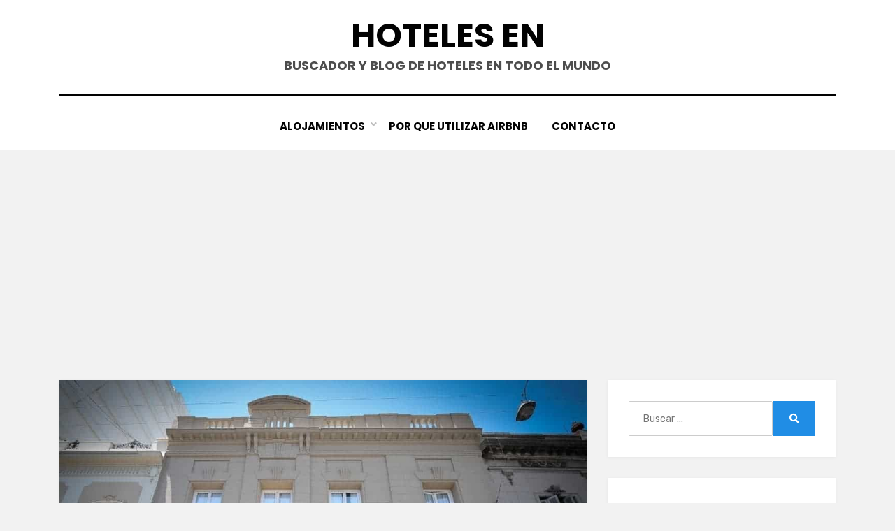

--- FILE ---
content_type: text/html; charset=UTF-8
request_url: https://hotelesen.net/argentina/buenos-aires-argentina/patios-de-san-telmo-un-oasis-de-relajacion-en-buenos-aires/
body_size: 24722
content:
<!DOCTYPE html>
<html lang="es">
<head><style>img.lazy{min-height:1px}</style><link href="https://hotelesen.net/wp-content/plugins/w3-total-cache/pub/js/lazyload.min.js" as="script">

<meta charset="UTF-8">
<meta name="viewport" content="width=device-width, initial-scale=1.0">
<link rel="profile" href="https://gmpg.org/xfn/11">
<meta name='robots' content='index, follow, max-image-preview:large, max-snippet:-1, max-video-preview:-1' />

	<!-- This site is optimized with the Yoast SEO plugin v26.8 - https://yoast.com/product/yoast-seo-wordpress/ -->
	<title>Patios de San Telmo: un oasis de relajación en Buenos Aires &#8211; Hoteles en</title>
	<meta name="description" content="Es un placer para nosotros darte la bienvenida al hotel Patios de San Telmo en el cual encontrarás una parte más introvertida de Buenos Aires." />
	<link rel="canonical" href="https://hotelesen.net/argentina/buenos-aires-argentina/patios-de-san-telmo-un-oasis-de-relajacion-en-buenos-aires/" />
	<meta property="og:locale" content="es_ES" />
	<meta property="og:type" content="article" />
	<meta property="og:title" content="Patios de San Telmo: un oasis de relajación en Buenos Aires &#8211; Hoteles en" />
	<meta property="og:description" content="Es un placer para nosotros darte la bienvenida al hotel Patios de San Telmo en el cual encontrarás una parte más introvertida de Buenos Aires." />
	<meta property="og:url" content="https://hotelesen.net/argentina/buenos-aires-argentina/patios-de-san-telmo-un-oasis-de-relajacion-en-buenos-aires/" />
	<meta property="og:site_name" content="Hoteles en" />
	<meta property="article:publisher" content="https://www.facebook.com/Hoteles-en-1361428790663772" />
	<meta property="article:published_time" content="2020-01-17T08:58:17+00:00" />
	<meta property="og:image" content="https://hotelesen.net/wp-content/uploads/2020/01/1-1.jpg" />
	<meta property="og:image:width" content="1024" />
	<meta property="og:image:height" content="768" />
	<meta property="og:image:type" content="image/jpeg" />
	<meta name="author" content="Hotel" />
	<meta name="twitter:card" content="summary_large_image" />
	<meta name="twitter:creator" content="@Hotelesen1" />
	<meta name="twitter:site" content="@Hotelesen1" />
	<meta name="twitter:label1" content="Escrito por" />
	<meta name="twitter:data1" content="Hotel" />
	<meta name="twitter:label2" content="Tiempo de lectura" />
	<meta name="twitter:data2" content="2 minutos" />
	<script type="application/ld+json" class="yoast-schema-graph">{"@context":"https://schema.org","@graph":[{"@type":"Article","@id":"https://hotelesen.net/argentina/buenos-aires-argentina/patios-de-san-telmo-un-oasis-de-relajacion-en-buenos-aires/#article","isPartOf":{"@id":"https://hotelesen.net/argentina/buenos-aires-argentina/patios-de-san-telmo-un-oasis-de-relajacion-en-buenos-aires/"},"author":{"name":"Hotel","@id":"https://hotelesen.net/#/schema/person/e46e5d71b10ae52b098ce870072ba6e9"},"headline":"Patios de San Telmo: un oasis de relajación en Buenos Aires","datePublished":"2020-01-17T08:58:17+00:00","mainEntityOfPage":{"@id":"https://hotelesen.net/argentina/buenos-aires-argentina/patios-de-san-telmo-un-oasis-de-relajacion-en-buenos-aires/"},"wordCount":425,"commentCount":0,"publisher":{"@id":"https://hotelesen.net/#organization"},"image":{"@id":"https://hotelesen.net/argentina/buenos-aires-argentina/patios-de-san-telmo-un-oasis-de-relajacion-en-buenos-aires/#primaryimage"},"thumbnailUrl":"https://hotelesen.net/wp-content/uploads/2020/01/1-1.jpg","keywords":["Argentina","Buenos Aires","Hotel","Patios de San Telmo"],"articleSection":["Buenos aires"],"inLanguage":"es","potentialAction":[{"@type":"CommentAction","name":"Comment","target":["https://hotelesen.net/argentina/buenos-aires-argentina/patios-de-san-telmo-un-oasis-de-relajacion-en-buenos-aires/#respond"]}]},{"@type":"WebPage","@id":"https://hotelesen.net/argentina/buenos-aires-argentina/patios-de-san-telmo-un-oasis-de-relajacion-en-buenos-aires/","url":"https://hotelesen.net/argentina/buenos-aires-argentina/patios-de-san-telmo-un-oasis-de-relajacion-en-buenos-aires/","name":"Patios de San Telmo: un oasis de relajación en Buenos Aires &#8211; Hoteles en","isPartOf":{"@id":"https://hotelesen.net/#website"},"primaryImageOfPage":{"@id":"https://hotelesen.net/argentina/buenos-aires-argentina/patios-de-san-telmo-un-oasis-de-relajacion-en-buenos-aires/#primaryimage"},"image":{"@id":"https://hotelesen.net/argentina/buenos-aires-argentina/patios-de-san-telmo-un-oasis-de-relajacion-en-buenos-aires/#primaryimage"},"thumbnailUrl":"https://hotelesen.net/wp-content/uploads/2020/01/1-1.jpg","datePublished":"2020-01-17T08:58:17+00:00","description":"Es un placer para nosotros darte la bienvenida al hotel Patios de San Telmo en el cual encontrarás una parte más introvertida de Buenos Aires.","breadcrumb":{"@id":"https://hotelesen.net/argentina/buenos-aires-argentina/patios-de-san-telmo-un-oasis-de-relajacion-en-buenos-aires/#breadcrumb"},"inLanguage":"es","potentialAction":[{"@type":"ReadAction","target":["https://hotelesen.net/argentina/buenos-aires-argentina/patios-de-san-telmo-un-oasis-de-relajacion-en-buenos-aires/"]}]},{"@type":"ImageObject","inLanguage":"es","@id":"https://hotelesen.net/argentina/buenos-aires-argentina/patios-de-san-telmo-un-oasis-de-relajacion-en-buenos-aires/#primaryimage","url":"https://hotelesen.net/wp-content/uploads/2020/01/1-1.jpg","contentUrl":"https://hotelesen.net/wp-content/uploads/2020/01/1-1.jpg","width":1024,"height":768},{"@type":"BreadcrumbList","@id":"https://hotelesen.net/argentina/buenos-aires-argentina/patios-de-san-telmo-un-oasis-de-relajacion-en-buenos-aires/#breadcrumb","itemListElement":[{"@type":"ListItem","position":1,"name":"Inicio","item":"https://hotelesen.net/"},{"@type":"ListItem","position":2,"name":"Patios de San Telmo: un oasis de relajación en Buenos Aires"}]},{"@type":"WebSite","@id":"https://hotelesen.net/#website","url":"https://hotelesen.net/","name":"Hoteles en","description":"Buscador y blog de hoteles en todo el mundo","publisher":{"@id":"https://hotelesen.net/#organization"},"potentialAction":[{"@type":"SearchAction","target":{"@type":"EntryPoint","urlTemplate":"https://hotelesen.net/?s={search_term_string}"},"query-input":{"@type":"PropertyValueSpecification","valueRequired":true,"valueName":"search_term_string"}}],"inLanguage":"es"},{"@type":"Organization","@id":"https://hotelesen.net/#organization","name":"Hoteles en","url":"https://hotelesen.net/","logo":{"@type":"ImageObject","inLanguage":"es","@id":"https://hotelesen.net/#/schema/logo/image/","url":"https://hotelesen.net/wp-content/uploads/iso.png","contentUrl":"https://hotelesen.net/wp-content/uploads/iso.png","width":458,"height":593,"caption":"Hoteles en"},"image":{"@id":"https://hotelesen.net/#/schema/logo/image/"},"sameAs":["https://www.facebook.com/Hoteles-en-1361428790663772","https://x.com/Hotelesen1","https://www.instagram.com/hotelesen_net/","https://www.pinterest.com/hotelesennet/"]},{"@type":"Person","@id":"https://hotelesen.net/#/schema/person/e46e5d71b10ae52b098ce870072ba6e9","name":"Hotel","image":{"@type":"ImageObject","inLanguage":"es","@id":"https://hotelesen.net/#/schema/person/image/","url":"https://secure.gravatar.com/avatar/2d3e65ac1fa4ceb97dc565e8122b5cd439917605519086e50bf5329ebfcaff5f?s=96&d=mm&r=g","contentUrl":"https://secure.gravatar.com/avatar/2d3e65ac1fa4ceb97dc565e8122b5cd439917605519086e50bf5329ebfcaff5f?s=96&d=mm&r=g","caption":"Hotel"}},false]}</script>
	<!-- / Yoast SEO plugin. -->


<link rel='dns-prefetch' href='//fonts.googleapis.com' />
<link rel="alternate" type="application/rss+xml" title="Hoteles en &raquo; Feed" href="https://hotelesen.net/feed/" />
<link rel="alternate" type="application/rss+xml" title="Hoteles en &raquo; Feed de los comentarios" href="https://hotelesen.net/comments/feed/" />
<link rel="alternate" type="application/rss+xml" title="Hoteles en &raquo; Comentario Patios de San Telmo: un oasis de relajación en Buenos Aires del feed" href="https://hotelesen.net/argentina/buenos-aires-argentina/patios-de-san-telmo-un-oasis-de-relajacion-en-buenos-aires/feed/" />
<link rel="alternate" title="oEmbed (JSON)" type="application/json+oembed" href="https://hotelesen.net/wp-json/oembed/1.0/embed?url=https%3A%2F%2Fhotelesen.net%2Fargentina%2Fbuenos-aires-argentina%2Fpatios-de-san-telmo-un-oasis-de-relajacion-en-buenos-aires%2F" />
<link rel="alternate" title="oEmbed (XML)" type="text/xml+oembed" href="https://hotelesen.net/wp-json/oembed/1.0/embed?url=https%3A%2F%2Fhotelesen.net%2Fargentina%2Fbuenos-aires-argentina%2Fpatios-de-san-telmo-un-oasis-de-relajacion-en-buenos-aires%2F&#038;format=xml" />
<style id='wp-img-auto-sizes-contain-inline-css' type='text/css'>
img:is([sizes=auto i],[sizes^="auto," i]){contain-intrinsic-size:3000px 1500px}
/*# sourceURL=wp-img-auto-sizes-contain-inline-css */
</style>
<style id='wp-emoji-styles-inline-css' type='text/css'>

	img.wp-smiley, img.emoji {
		display: inline !important;
		border: none !important;
		box-shadow: none !important;
		height: 1em !important;
		width: 1em !important;
		margin: 0 0.07em !important;
		vertical-align: -0.1em !important;
		background: none !important;
		padding: 0 !important;
	}
/*# sourceURL=wp-emoji-styles-inline-css */
</style>
<style id='wp-block-library-inline-css' type='text/css'>
:root{--wp-block-synced-color:#7a00df;--wp-block-synced-color--rgb:122,0,223;--wp-bound-block-color:var(--wp-block-synced-color);--wp-editor-canvas-background:#ddd;--wp-admin-theme-color:#007cba;--wp-admin-theme-color--rgb:0,124,186;--wp-admin-theme-color-darker-10:#006ba1;--wp-admin-theme-color-darker-10--rgb:0,107,160.5;--wp-admin-theme-color-darker-20:#005a87;--wp-admin-theme-color-darker-20--rgb:0,90,135;--wp-admin-border-width-focus:2px}@media (min-resolution:192dpi){:root{--wp-admin-border-width-focus:1.5px}}.wp-element-button{cursor:pointer}:root .has-very-light-gray-background-color{background-color:#eee}:root .has-very-dark-gray-background-color{background-color:#313131}:root .has-very-light-gray-color{color:#eee}:root .has-very-dark-gray-color{color:#313131}:root .has-vivid-green-cyan-to-vivid-cyan-blue-gradient-background{background:linear-gradient(135deg,#00d084,#0693e3)}:root .has-purple-crush-gradient-background{background:linear-gradient(135deg,#34e2e4,#4721fb 50%,#ab1dfe)}:root .has-hazy-dawn-gradient-background{background:linear-gradient(135deg,#faaca8,#dad0ec)}:root .has-subdued-olive-gradient-background{background:linear-gradient(135deg,#fafae1,#67a671)}:root .has-atomic-cream-gradient-background{background:linear-gradient(135deg,#fdd79a,#004a59)}:root .has-nightshade-gradient-background{background:linear-gradient(135deg,#330968,#31cdcf)}:root .has-midnight-gradient-background{background:linear-gradient(135deg,#020381,#2874fc)}:root{--wp--preset--font-size--normal:16px;--wp--preset--font-size--huge:42px}.has-regular-font-size{font-size:1em}.has-larger-font-size{font-size:2.625em}.has-normal-font-size{font-size:var(--wp--preset--font-size--normal)}.has-huge-font-size{font-size:var(--wp--preset--font-size--huge)}.has-text-align-center{text-align:center}.has-text-align-left{text-align:left}.has-text-align-right{text-align:right}.has-fit-text{white-space:nowrap!important}#end-resizable-editor-section{display:none}.aligncenter{clear:both}.items-justified-left{justify-content:flex-start}.items-justified-center{justify-content:center}.items-justified-right{justify-content:flex-end}.items-justified-space-between{justify-content:space-between}.screen-reader-text{border:0;clip-path:inset(50%);height:1px;margin:-1px;overflow:hidden;padding:0;position:absolute;width:1px;word-wrap:normal!important}.screen-reader-text:focus{background-color:#ddd;clip-path:none;color:#444;display:block;font-size:1em;height:auto;left:5px;line-height:normal;padding:15px 23px 14px;text-decoration:none;top:5px;width:auto;z-index:100000}html :where(.has-border-color){border-style:solid}html :where([style*=border-top-color]){border-top-style:solid}html :where([style*=border-right-color]){border-right-style:solid}html :where([style*=border-bottom-color]){border-bottom-style:solid}html :where([style*=border-left-color]){border-left-style:solid}html :where([style*=border-width]){border-style:solid}html :where([style*=border-top-width]){border-top-style:solid}html :where([style*=border-right-width]){border-right-style:solid}html :where([style*=border-bottom-width]){border-bottom-style:solid}html :where([style*=border-left-width]){border-left-style:solid}html :where(img[class*=wp-image-]){height:auto;max-width:100%}:where(figure){margin:0 0 1em}html :where(.is-position-sticky){--wp-admin--admin-bar--position-offset:var(--wp-admin--admin-bar--height,0px)}@media screen and (max-width:600px){html :where(.is-position-sticky){--wp-admin--admin-bar--position-offset:0px}}

/*# sourceURL=wp-block-library-inline-css */
</style><style id='wp-block-heading-inline-css' type='text/css'>
h1:where(.wp-block-heading).has-background,h2:where(.wp-block-heading).has-background,h3:where(.wp-block-heading).has-background,h4:where(.wp-block-heading).has-background,h5:where(.wp-block-heading).has-background,h6:where(.wp-block-heading).has-background{padding:1.25em 2.375em}h1.has-text-align-left[style*=writing-mode]:where([style*=vertical-lr]),h1.has-text-align-right[style*=writing-mode]:where([style*=vertical-rl]),h2.has-text-align-left[style*=writing-mode]:where([style*=vertical-lr]),h2.has-text-align-right[style*=writing-mode]:where([style*=vertical-rl]),h3.has-text-align-left[style*=writing-mode]:where([style*=vertical-lr]),h3.has-text-align-right[style*=writing-mode]:where([style*=vertical-rl]),h4.has-text-align-left[style*=writing-mode]:where([style*=vertical-lr]),h4.has-text-align-right[style*=writing-mode]:where([style*=vertical-rl]),h5.has-text-align-left[style*=writing-mode]:where([style*=vertical-lr]),h5.has-text-align-right[style*=writing-mode]:where([style*=vertical-rl]),h6.has-text-align-left[style*=writing-mode]:where([style*=vertical-lr]),h6.has-text-align-right[style*=writing-mode]:where([style*=vertical-rl]){rotate:180deg}
/*# sourceURL=https://hotelesen.net/wp-includes/blocks/heading/style.min.css */
</style>
<style id='wp-block-image-inline-css' type='text/css'>
.wp-block-image>a,.wp-block-image>figure>a{display:inline-block}.wp-block-image img{box-sizing:border-box;height:auto;max-width:100%;vertical-align:bottom}@media not (prefers-reduced-motion){.wp-block-image img.hide{visibility:hidden}.wp-block-image img.show{animation:show-content-image .4s}}.wp-block-image[style*=border-radius] img,.wp-block-image[style*=border-radius]>a{border-radius:inherit}.wp-block-image.has-custom-border img{box-sizing:border-box}.wp-block-image.aligncenter{text-align:center}.wp-block-image.alignfull>a,.wp-block-image.alignwide>a{width:100%}.wp-block-image.alignfull img,.wp-block-image.alignwide img{height:auto;width:100%}.wp-block-image .aligncenter,.wp-block-image .alignleft,.wp-block-image .alignright,.wp-block-image.aligncenter,.wp-block-image.alignleft,.wp-block-image.alignright{display:table}.wp-block-image .aligncenter>figcaption,.wp-block-image .alignleft>figcaption,.wp-block-image .alignright>figcaption,.wp-block-image.aligncenter>figcaption,.wp-block-image.alignleft>figcaption,.wp-block-image.alignright>figcaption{caption-side:bottom;display:table-caption}.wp-block-image .alignleft{float:left;margin:.5em 1em .5em 0}.wp-block-image .alignright{float:right;margin:.5em 0 .5em 1em}.wp-block-image .aligncenter{margin-left:auto;margin-right:auto}.wp-block-image :where(figcaption){margin-bottom:1em;margin-top:.5em}.wp-block-image.is-style-circle-mask img{border-radius:9999px}@supports ((-webkit-mask-image:none) or (mask-image:none)) or (-webkit-mask-image:none){.wp-block-image.is-style-circle-mask img{border-radius:0;-webkit-mask-image:url('data:image/svg+xml;utf8,<svg viewBox="0 0 100 100" xmlns="http://www.w3.org/2000/svg"><circle cx="50" cy="50" r="50"/></svg>');mask-image:url('data:image/svg+xml;utf8,<svg viewBox="0 0 100 100" xmlns="http://www.w3.org/2000/svg"><circle cx="50" cy="50" r="50"/></svg>');mask-mode:alpha;-webkit-mask-position:center;mask-position:center;-webkit-mask-repeat:no-repeat;mask-repeat:no-repeat;-webkit-mask-size:contain;mask-size:contain}}:root :where(.wp-block-image.is-style-rounded img,.wp-block-image .is-style-rounded img){border-radius:9999px}.wp-block-image figure{margin:0}.wp-lightbox-container{display:flex;flex-direction:column;position:relative}.wp-lightbox-container img{cursor:zoom-in}.wp-lightbox-container img:hover+button{opacity:1}.wp-lightbox-container button{align-items:center;backdrop-filter:blur(16px) saturate(180%);background-color:#5a5a5a40;border:none;border-radius:4px;cursor:zoom-in;display:flex;height:20px;justify-content:center;opacity:0;padding:0;position:absolute;right:16px;text-align:center;top:16px;width:20px;z-index:100}@media not (prefers-reduced-motion){.wp-lightbox-container button{transition:opacity .2s ease}}.wp-lightbox-container button:focus-visible{outline:3px auto #5a5a5a40;outline:3px auto -webkit-focus-ring-color;outline-offset:3px}.wp-lightbox-container button:hover{cursor:pointer;opacity:1}.wp-lightbox-container button:focus{opacity:1}.wp-lightbox-container button:focus,.wp-lightbox-container button:hover,.wp-lightbox-container button:not(:hover):not(:active):not(.has-background){background-color:#5a5a5a40;border:none}.wp-lightbox-overlay{box-sizing:border-box;cursor:zoom-out;height:100vh;left:0;overflow:hidden;position:fixed;top:0;visibility:hidden;width:100%;z-index:100000}.wp-lightbox-overlay .close-button{align-items:center;cursor:pointer;display:flex;justify-content:center;min-height:40px;min-width:40px;padding:0;position:absolute;right:calc(env(safe-area-inset-right) + 16px);top:calc(env(safe-area-inset-top) + 16px);z-index:5000000}.wp-lightbox-overlay .close-button:focus,.wp-lightbox-overlay .close-button:hover,.wp-lightbox-overlay .close-button:not(:hover):not(:active):not(.has-background){background:none;border:none}.wp-lightbox-overlay .lightbox-image-container{height:var(--wp--lightbox-container-height);left:50%;overflow:hidden;position:absolute;top:50%;transform:translate(-50%,-50%);transform-origin:top left;width:var(--wp--lightbox-container-width);z-index:9999999999}.wp-lightbox-overlay .wp-block-image{align-items:center;box-sizing:border-box;display:flex;height:100%;justify-content:center;margin:0;position:relative;transform-origin:0 0;width:100%;z-index:3000000}.wp-lightbox-overlay .wp-block-image img{height:var(--wp--lightbox-image-height);min-height:var(--wp--lightbox-image-height);min-width:var(--wp--lightbox-image-width);width:var(--wp--lightbox-image-width)}.wp-lightbox-overlay .wp-block-image figcaption{display:none}.wp-lightbox-overlay button{background:none;border:none}.wp-lightbox-overlay .scrim{background-color:#fff;height:100%;opacity:.9;position:absolute;width:100%;z-index:2000000}.wp-lightbox-overlay.active{visibility:visible}@media not (prefers-reduced-motion){.wp-lightbox-overlay.active{animation:turn-on-visibility .25s both}.wp-lightbox-overlay.active img{animation:turn-on-visibility .35s both}.wp-lightbox-overlay.show-closing-animation:not(.active){animation:turn-off-visibility .35s both}.wp-lightbox-overlay.show-closing-animation:not(.active) img{animation:turn-off-visibility .25s both}.wp-lightbox-overlay.zoom.active{animation:none;opacity:1;visibility:visible}.wp-lightbox-overlay.zoom.active .lightbox-image-container{animation:lightbox-zoom-in .4s}.wp-lightbox-overlay.zoom.active .lightbox-image-container img{animation:none}.wp-lightbox-overlay.zoom.active .scrim{animation:turn-on-visibility .4s forwards}.wp-lightbox-overlay.zoom.show-closing-animation:not(.active){animation:none}.wp-lightbox-overlay.zoom.show-closing-animation:not(.active) .lightbox-image-container{animation:lightbox-zoom-out .4s}.wp-lightbox-overlay.zoom.show-closing-animation:not(.active) .lightbox-image-container img{animation:none}.wp-lightbox-overlay.zoom.show-closing-animation:not(.active) .scrim{animation:turn-off-visibility .4s forwards}}@keyframes show-content-image{0%{visibility:hidden}99%{visibility:hidden}to{visibility:visible}}@keyframes turn-on-visibility{0%{opacity:0}to{opacity:1}}@keyframes turn-off-visibility{0%{opacity:1;visibility:visible}99%{opacity:0;visibility:visible}to{opacity:0;visibility:hidden}}@keyframes lightbox-zoom-in{0%{transform:translate(calc((-100vw + var(--wp--lightbox-scrollbar-width))/2 + var(--wp--lightbox-initial-left-position)),calc(-50vh + var(--wp--lightbox-initial-top-position))) scale(var(--wp--lightbox-scale))}to{transform:translate(-50%,-50%) scale(1)}}@keyframes lightbox-zoom-out{0%{transform:translate(-50%,-50%) scale(1);visibility:visible}99%{visibility:visible}to{transform:translate(calc((-100vw + var(--wp--lightbox-scrollbar-width))/2 + var(--wp--lightbox-initial-left-position)),calc(-50vh + var(--wp--lightbox-initial-top-position))) scale(var(--wp--lightbox-scale));visibility:hidden}}
/*# sourceURL=https://hotelesen.net/wp-includes/blocks/image/style.min.css */
</style>
<style id='wp-block-paragraph-inline-css' type='text/css'>
.is-small-text{font-size:.875em}.is-regular-text{font-size:1em}.is-large-text{font-size:2.25em}.is-larger-text{font-size:3em}.has-drop-cap:not(:focus):first-letter{float:left;font-size:8.4em;font-style:normal;font-weight:100;line-height:.68;margin:.05em .1em 0 0;text-transform:uppercase}body.rtl .has-drop-cap:not(:focus):first-letter{float:none;margin-left:.1em}p.has-drop-cap.has-background{overflow:hidden}:root :where(p.has-background){padding:1.25em 2.375em}:where(p.has-text-color:not(.has-link-color)) a{color:inherit}p.has-text-align-left[style*="writing-mode:vertical-lr"],p.has-text-align-right[style*="writing-mode:vertical-rl"]{rotate:180deg}
/*# sourceURL=https://hotelesen.net/wp-includes/blocks/paragraph/style.min.css */
</style>
<style id='global-styles-inline-css' type='text/css'>
:root{--wp--preset--aspect-ratio--square: 1;--wp--preset--aspect-ratio--4-3: 4/3;--wp--preset--aspect-ratio--3-4: 3/4;--wp--preset--aspect-ratio--3-2: 3/2;--wp--preset--aspect-ratio--2-3: 2/3;--wp--preset--aspect-ratio--16-9: 16/9;--wp--preset--aspect-ratio--9-16: 9/16;--wp--preset--color--black: #000000;--wp--preset--color--cyan-bluish-gray: #abb8c3;--wp--preset--color--white: #ffffff;--wp--preset--color--pale-pink: #f78da7;--wp--preset--color--vivid-red: #cf2e2e;--wp--preset--color--luminous-vivid-orange: #ff6900;--wp--preset--color--luminous-vivid-amber: #fcb900;--wp--preset--color--light-green-cyan: #7bdcb5;--wp--preset--color--vivid-green-cyan: #00d084;--wp--preset--color--pale-cyan-blue: #8ed1fc;--wp--preset--color--vivid-cyan-blue: #0693e3;--wp--preset--color--vivid-purple: #9b51e0;--wp--preset--gradient--vivid-cyan-blue-to-vivid-purple: linear-gradient(135deg,rgb(6,147,227) 0%,rgb(155,81,224) 100%);--wp--preset--gradient--light-green-cyan-to-vivid-green-cyan: linear-gradient(135deg,rgb(122,220,180) 0%,rgb(0,208,130) 100%);--wp--preset--gradient--luminous-vivid-amber-to-luminous-vivid-orange: linear-gradient(135deg,rgb(252,185,0) 0%,rgb(255,105,0) 100%);--wp--preset--gradient--luminous-vivid-orange-to-vivid-red: linear-gradient(135deg,rgb(255,105,0) 0%,rgb(207,46,46) 100%);--wp--preset--gradient--very-light-gray-to-cyan-bluish-gray: linear-gradient(135deg,rgb(238,238,238) 0%,rgb(169,184,195) 100%);--wp--preset--gradient--cool-to-warm-spectrum: linear-gradient(135deg,rgb(74,234,220) 0%,rgb(151,120,209) 20%,rgb(207,42,186) 40%,rgb(238,44,130) 60%,rgb(251,105,98) 80%,rgb(254,248,76) 100%);--wp--preset--gradient--blush-light-purple: linear-gradient(135deg,rgb(255,206,236) 0%,rgb(152,150,240) 100%);--wp--preset--gradient--blush-bordeaux: linear-gradient(135deg,rgb(254,205,165) 0%,rgb(254,45,45) 50%,rgb(107,0,62) 100%);--wp--preset--gradient--luminous-dusk: linear-gradient(135deg,rgb(255,203,112) 0%,rgb(199,81,192) 50%,rgb(65,88,208) 100%);--wp--preset--gradient--pale-ocean: linear-gradient(135deg,rgb(255,245,203) 0%,rgb(182,227,212) 50%,rgb(51,167,181) 100%);--wp--preset--gradient--electric-grass: linear-gradient(135deg,rgb(202,248,128) 0%,rgb(113,206,126) 100%);--wp--preset--gradient--midnight: linear-gradient(135deg,rgb(2,3,129) 0%,rgb(40,116,252) 100%);--wp--preset--font-size--small: 13px;--wp--preset--font-size--medium: 20px;--wp--preset--font-size--large: 36px;--wp--preset--font-size--x-large: 42px;--wp--preset--spacing--20: 0.44rem;--wp--preset--spacing--30: 0.67rem;--wp--preset--spacing--40: 1rem;--wp--preset--spacing--50: 1.5rem;--wp--preset--spacing--60: 2.25rem;--wp--preset--spacing--70: 3.38rem;--wp--preset--spacing--80: 5.06rem;--wp--preset--shadow--natural: 6px 6px 9px rgba(0, 0, 0, 0.2);--wp--preset--shadow--deep: 12px 12px 50px rgba(0, 0, 0, 0.4);--wp--preset--shadow--sharp: 6px 6px 0px rgba(0, 0, 0, 0.2);--wp--preset--shadow--outlined: 6px 6px 0px -3px rgb(255, 255, 255), 6px 6px rgb(0, 0, 0);--wp--preset--shadow--crisp: 6px 6px 0px rgb(0, 0, 0);}:where(.is-layout-flex){gap: 0.5em;}:where(.is-layout-grid){gap: 0.5em;}body .is-layout-flex{display: flex;}.is-layout-flex{flex-wrap: wrap;align-items: center;}.is-layout-flex > :is(*, div){margin: 0;}body .is-layout-grid{display: grid;}.is-layout-grid > :is(*, div){margin: 0;}:where(.wp-block-columns.is-layout-flex){gap: 2em;}:where(.wp-block-columns.is-layout-grid){gap: 2em;}:where(.wp-block-post-template.is-layout-flex){gap: 1.25em;}:where(.wp-block-post-template.is-layout-grid){gap: 1.25em;}.has-black-color{color: var(--wp--preset--color--black) !important;}.has-cyan-bluish-gray-color{color: var(--wp--preset--color--cyan-bluish-gray) !important;}.has-white-color{color: var(--wp--preset--color--white) !important;}.has-pale-pink-color{color: var(--wp--preset--color--pale-pink) !important;}.has-vivid-red-color{color: var(--wp--preset--color--vivid-red) !important;}.has-luminous-vivid-orange-color{color: var(--wp--preset--color--luminous-vivid-orange) !important;}.has-luminous-vivid-amber-color{color: var(--wp--preset--color--luminous-vivid-amber) !important;}.has-light-green-cyan-color{color: var(--wp--preset--color--light-green-cyan) !important;}.has-vivid-green-cyan-color{color: var(--wp--preset--color--vivid-green-cyan) !important;}.has-pale-cyan-blue-color{color: var(--wp--preset--color--pale-cyan-blue) !important;}.has-vivid-cyan-blue-color{color: var(--wp--preset--color--vivid-cyan-blue) !important;}.has-vivid-purple-color{color: var(--wp--preset--color--vivid-purple) !important;}.has-black-background-color{background-color: var(--wp--preset--color--black) !important;}.has-cyan-bluish-gray-background-color{background-color: var(--wp--preset--color--cyan-bluish-gray) !important;}.has-white-background-color{background-color: var(--wp--preset--color--white) !important;}.has-pale-pink-background-color{background-color: var(--wp--preset--color--pale-pink) !important;}.has-vivid-red-background-color{background-color: var(--wp--preset--color--vivid-red) !important;}.has-luminous-vivid-orange-background-color{background-color: var(--wp--preset--color--luminous-vivid-orange) !important;}.has-luminous-vivid-amber-background-color{background-color: var(--wp--preset--color--luminous-vivid-amber) !important;}.has-light-green-cyan-background-color{background-color: var(--wp--preset--color--light-green-cyan) !important;}.has-vivid-green-cyan-background-color{background-color: var(--wp--preset--color--vivid-green-cyan) !important;}.has-pale-cyan-blue-background-color{background-color: var(--wp--preset--color--pale-cyan-blue) !important;}.has-vivid-cyan-blue-background-color{background-color: var(--wp--preset--color--vivid-cyan-blue) !important;}.has-vivid-purple-background-color{background-color: var(--wp--preset--color--vivid-purple) !important;}.has-black-border-color{border-color: var(--wp--preset--color--black) !important;}.has-cyan-bluish-gray-border-color{border-color: var(--wp--preset--color--cyan-bluish-gray) !important;}.has-white-border-color{border-color: var(--wp--preset--color--white) !important;}.has-pale-pink-border-color{border-color: var(--wp--preset--color--pale-pink) !important;}.has-vivid-red-border-color{border-color: var(--wp--preset--color--vivid-red) !important;}.has-luminous-vivid-orange-border-color{border-color: var(--wp--preset--color--luminous-vivid-orange) !important;}.has-luminous-vivid-amber-border-color{border-color: var(--wp--preset--color--luminous-vivid-amber) !important;}.has-light-green-cyan-border-color{border-color: var(--wp--preset--color--light-green-cyan) !important;}.has-vivid-green-cyan-border-color{border-color: var(--wp--preset--color--vivid-green-cyan) !important;}.has-pale-cyan-blue-border-color{border-color: var(--wp--preset--color--pale-cyan-blue) !important;}.has-vivid-cyan-blue-border-color{border-color: var(--wp--preset--color--vivid-cyan-blue) !important;}.has-vivid-purple-border-color{border-color: var(--wp--preset--color--vivid-purple) !important;}.has-vivid-cyan-blue-to-vivid-purple-gradient-background{background: var(--wp--preset--gradient--vivid-cyan-blue-to-vivid-purple) !important;}.has-light-green-cyan-to-vivid-green-cyan-gradient-background{background: var(--wp--preset--gradient--light-green-cyan-to-vivid-green-cyan) !important;}.has-luminous-vivid-amber-to-luminous-vivid-orange-gradient-background{background: var(--wp--preset--gradient--luminous-vivid-amber-to-luminous-vivid-orange) !important;}.has-luminous-vivid-orange-to-vivid-red-gradient-background{background: var(--wp--preset--gradient--luminous-vivid-orange-to-vivid-red) !important;}.has-very-light-gray-to-cyan-bluish-gray-gradient-background{background: var(--wp--preset--gradient--very-light-gray-to-cyan-bluish-gray) !important;}.has-cool-to-warm-spectrum-gradient-background{background: var(--wp--preset--gradient--cool-to-warm-spectrum) !important;}.has-blush-light-purple-gradient-background{background: var(--wp--preset--gradient--blush-light-purple) !important;}.has-blush-bordeaux-gradient-background{background: var(--wp--preset--gradient--blush-bordeaux) !important;}.has-luminous-dusk-gradient-background{background: var(--wp--preset--gradient--luminous-dusk) !important;}.has-pale-ocean-gradient-background{background: var(--wp--preset--gradient--pale-ocean) !important;}.has-electric-grass-gradient-background{background: var(--wp--preset--gradient--electric-grass) !important;}.has-midnight-gradient-background{background: var(--wp--preset--gradient--midnight) !important;}.has-small-font-size{font-size: var(--wp--preset--font-size--small) !important;}.has-medium-font-size{font-size: var(--wp--preset--font-size--medium) !important;}.has-large-font-size{font-size: var(--wp--preset--font-size--large) !important;}.has-x-large-font-size{font-size: var(--wp--preset--font-size--x-large) !important;}
/*# sourceURL=global-styles-inline-css */
</style>

<style id='classic-theme-styles-inline-css' type='text/css'>
/*! This file is auto-generated */
.wp-block-button__link{color:#fff;background-color:#32373c;border-radius:9999px;box-shadow:none;text-decoration:none;padding:calc(.667em + 2px) calc(1.333em + 2px);font-size:1.125em}.wp-block-file__button{background:#32373c;color:#fff;text-decoration:none}
/*# sourceURL=/wp-includes/css/classic-themes.min.css */
</style>
<link rel='stylesheet' id='contact-form-7-css' href='https://hotelesen.net/wp-content/plugins/contact-form-7/includes/css/styles.css?ver=6.1.4' type='text/css' media='all' />
<link rel='stylesheet' id='amphibious-bootstrap-grid-css' href='https://hotelesen.net/wp-content/themes/amphibious/css/bootstrap-grid.css?ver=6.9' type='text/css' media='all' />
<link rel='stylesheet' id='font-awesome-5-css' href='https://hotelesen.net/wp-content/themes/amphibious/css/fontawesome-all.css?ver=6.9' type='text/css' media='all' />
<link crossorigin="anonymous" rel='stylesheet' id='amphibious-fonts-css' href='https://fonts.googleapis.com/css?family=Poppins%3A400%2C400i%2C700%2C700i%7CRubik%3A400%2C400i%2C700%2C700i&#038;subset=latin%2Clatin-ext' type='text/css' media='all' />
<link rel='stylesheet' id='amphibious-style-css' href='https://hotelesen.net/wp-content/themes/amphibious/style.css?ver=6.9' type='text/css' media='all' />
<style id='amphibious-style-inline-css' type='text/css'>
.archive-title-control { clip: rect(1px, 1px, 1px, 1px); position: absolute; }
/*# sourceURL=amphibious-style-inline-css */
</style>
<script type="text/javascript" src="https://hotelesen.net/wp-includes/js/jquery/jquery.min.js?ver=3.7.1" id="jquery-core-js"></script>
<script type="text/javascript" src="https://hotelesen.net/wp-includes/js/jquery/jquery-migrate.min.js?ver=3.4.1" id="jquery-migrate-js"></script>
<link rel="https://api.w.org/" href="https://hotelesen.net/wp-json/" /><link rel="alternate" title="JSON" type="application/json" href="https://hotelesen.net/wp-json/wp/v2/posts/7855" /><link rel="EditURI" type="application/rsd+xml" title="RSD" href="https://hotelesen.net/xmlrpc.php?rsd" />
<meta name="generator" content="WordPress 6.9" />
<link rel='shortlink' href='https://hotelesen.net/?p=7855' />
<!-- Analytics by WP Statistics - https://wp-statistics.com -->
<link rel="pingback" href="https://hotelesen.net/xmlrpc.php"><style type="text/css">.recentcomments a{display:inline !important;padding:0 !important;margin:0 !important;}</style>
	
	<link rel="amphtml" href="https://hotelesen.net/argentina/buenos-aires-argentina/patios-de-san-telmo-un-oasis-de-relajacion-en-buenos-aires/amp/"><link rel="icon" href="https://hotelesen.net/wp-content/uploads/iso-150x150.png" sizes="32x32" />
<link rel="icon" href="https://hotelesen.net/wp-content/uploads/iso-300x200.png" sizes="192x192" />
<link rel="apple-touch-icon" href="https://hotelesen.net/wp-content/uploads/iso-300x200.png" />
<meta name="msapplication-TileImage" content="https://hotelesen.net/wp-content/uploads/iso-300x200.png" />
<link rel='stylesheet' id='yasrcss-css' href='https://hotelesen.net/wp-content/plugins/yet-another-stars-rating/includes/css/yasr.css?ver=3.4.15' type='text/css' media='all' />
<style id='yasrcss-inline-css' type='text/css'>

            .yasr-star-rating {
                background-image: url('https://hotelesen.net/wp-content/plugins/yet-another-stars-rating/includes/img/star_2.svg');
            }
            .yasr-star-rating .yasr-star-value {
                background: url('https://hotelesen.net/wp-content/plugins/yet-another-stars-rating/includes/img/star_3.svg') ;
            }
/*# sourceURL=yasrcss-inline-css */
</style>
<link rel='stylesheet' id='yarppRelatedCss-css' href='https://hotelesen.net/wp-content/plugins/yet-another-related-posts-plugin/style/related.css?ver=5.30.11' type='text/css' media='all' />
</head>
		<script async src="https://pagead2.googlesyndication.com/pagead/js/adsbygoogle.js?client=ca-pub-1975418092036002" crossorigin="anonymous"></script>
<body class="wp-singular post-template-default single single-post postid-7855 single-format-standard wp-theme-amphibious group-blog has-site-branding has-wide-layout has-right-sidebar">
<div id="page" class="site-wrapper site">
	<a class="skip-link screen-reader-text" href="#content">Saltar al contenido</a>

	
<header id="masthead" class="site-header">
	<div class="container">
		<div class="row">
			<div class="col">

				<div class="site-header-inside-wrapper">
					
<div class="site-branding-wrapper">
	<div class="site-logo-wrapper"></div>
	<div class="site-branding">
					<p class="site-title"><a href="https://hotelesen.net/" title="Hoteles en" rel="home">Hoteles en</a></p>
		
				<p class="site-description">
			Buscador y blog de hoteles en todo el mundo		</p>
			</div>
</div><!-- .site-branding-wrapper -->

<nav id="site-navigation" class="main-navigation">
	<div class="main-navigation-inside">
		<div class="toggle-menu-wrapper">
			<a href="#header-menu-responsive" title="Menú" class="toggle-menu-control">
				<span class="toggle-menu-label">Menú</span>
			</a>
		</div>

		<div class="site-header-menu-wrapper site-header-menu-responsive-wrapper"><ul id="menu-1" class="site-header-menu site-header-menu-responsive"><li id="menu-item-59" class="menu-item menu-item-type-custom menu-item-object-custom menu-item-home menu-item-has-children menu-item-59"><a href="https://hotelesen.net">Alojamientos</a>
<ul class="sub-menu">
	<li id="menu-item-56" class="menu-item menu-item-type-post_type menu-item-object-page menu-item-56"><a href="https://hotelesen.net/accorhotels/">AccorHotels Group</a></li>
	<li id="menu-item-54" class="menu-item menu-item-type-post_type menu-item-object-page menu-item-54"><a href="https://hotelesen.net/eurostars-hotels/">Eurostars Hotels</a></li>
	<li id="menu-item-55" class="menu-item menu-item-type-post_type menu-item-object-page menu-item-55"><a href="https://hotelesen.net/wyndham-hotels-resorts/">Wyndham Hotels &#038; Resorts</a></li>
</ul>
</li>
<li id="menu-item-172" class="menu-item menu-item-type-post_type menu-item-object-page menu-item-172"><a href="https://hotelesen.net/8-razones-por-las-que-deberia-usar-el-airbnb-mientras-viaja/">Por que utilizar Airbnb</a></li>
<li id="menu-item-1266" class="menu-item menu-item-type-post_type menu-item-object-page menu-item-1266"><a href="https://hotelesen.net/contacto/">Contacto</a></li>
</ul></div>	</div><!-- .main-navigation-inside -->
</nav><!-- .main-navigation -->
				</div><!-- .site-header-inside-wrapper -->

			</div><!-- .col -->
		</div><!-- .row -->
	</div><!-- .container -->
</header><!-- #masthead -->

	<div id="content" class="site-content">

	<div class="site-content-inside">
		<div class="container">
			<div class="row">

				<div id="primary" class="content-area col-16 col-sm-16 col-md-16 col-lg-11 col-xl-11 col-xxl-11">
					<main id="main" class="site-main">

						<div id="post-wrapper" class="post-wrapper post-wrapper-single post-wrapper-single-post">
												
							
<div class="post-wrapper-hentry">
	<article id="post-7855" class="post-7855 post type-post status-publish format-standard has-post-thumbnail hentry category-buenos-aires-argentina tag-argentina tag-buenos-aires tag-hotel tag-patios-de-san-telmo has-post-thumbnail-archive">
		<div class="post-content-wrapper post-content-wrapper-single post-content-wrapper-single-post">

			<div class="entry-image-wrapper-single"><figure class="post-thumbnail"><img width="1024" height="768" src="data:image/svg+xml,%3Csvg%20xmlns='http://www.w3.org/2000/svg'%20viewBox='0%200%201024%20768'%3E%3C/svg%3E" data-src="https://hotelesen.net/wp-content/uploads/2020/01/1-1.jpg" class="img-featured img-responsive wp-post-image lazy" alt="" decoding="async" fetchpriority="high" data-srcset="https://hotelesen.net/wp-content/uploads/2020/01/1-1.jpg 1024w, https://hotelesen.net/wp-content/uploads/2020/01/1-1-300x225.jpg 300w, https://hotelesen.net/wp-content/uploads/2020/01/1-1-768x576.jpg 768w" data-sizes="(max-width: 1024px) 100vw, 1024px" /></figure></div>
			<div class="entry-data-wrapper">
				<div class="entry-header-wrapper">
					<header class="entry-header">
						<h1 class="entry-title">Patios de San Telmo: un oasis de relajación en Buenos Aires</h1>					</header><!-- .entry-header -->

					<div class="entry-meta entry-meta-header-after">
						<span class="byline entry-meta-icon">por <span class="author vcard"><a class="entry-author-link url fn n" href="https://hotelesen.net/author/hotel/" rel="author"><span class="entry-author-name">Hotel</span></a></span></span><span class="posted-on entry-meta-icon"><span class="screen-reader-text">Publicada el</span><a href="https://hotelesen.net/argentina/buenos-aires-argentina/patios-de-san-telmo-un-oasis-de-relajacion-en-buenos-aires/" rel="bookmark"><time class="entry-date published" datetime="2020-01-17T08:58:17+00:00">17/01/2020</time><time class="updated" datetime="2020-01-10T21:02:50+00:00">10/01/2020</time></a></span>					</div><!-- .entry-meta -->
				</div><!-- .entry-header-wrapper -->

				<div class="entry-content">
					
<p>Es un placer darles la bienvenida a <strong>los Patios de San Telmo</strong>, un hotel 4 estrellas en el barrio histórico de <strong><a href="https://hotelesen.net/argentina/buenos-aires-argentina/san-telmo-un-paseo-por-la-buenos-aires-colonial/">SanTelmo</a></strong>, en <strong><a href="https://hotelesen.net/argentina/buenos-aires-argentina/consejos-para-visitar-buenos-aires-y-las-mejores-alternativas/">Buenos Aires</a></strong>, un oasis de tranquilidad y serenidad en lo que a veces puede ser una ciudad agobiante. </p>



<p>Como todo buen hotel que se jacta de 4 estrellas, tiene unas habitaciones en las que nos sentiremos como en casa. Las habitaciones no aspiran a hacernos sentir como reyes con diseños ostentosos sino que prima la comodidad. Cada una de las 3 categorías en las cuales se dividen las habitaciones ofrecen una cantidad de lujos que nos harán sentir en una país completamente distinto.</p>



<h2 class="wp-block-heading">Habitaciones económicas, standard y de calidad superior en un paraíso de tranquilidad</h2>



<p>Tal y como debe esperarse de un hotel 4 estrellas se destaca por el diseño y la calidad de sus habitaciones. <strong>El hotel Patios de San Telmo</strong> es como un oasis Buenos Aires. Es así como sus habitaciones representan la serenidad y la tranquilidad que el hotel quiere ofrecer en su totalidad.</p>



<p>Las primeras categorías que ofrece en su repertorio son las habitaciones económicas y las standard. Estas representan la serenidad que busca cualquier viajero para resguardarse del ruido y el ajetreo de Buenos Aires.</p>



<p>Para aquellos introvertidos que buscan algo más allá de un escondite están las habitaciones de categoría superior. Estas ya no buscan ser una simple recámara de relajación y tranquilidad, pretenden ser un oasis, un paraíso inmóvil en el tiempo. Estas habitaciones cuentan con las mayores comodidades de todo el hotel, con ese toque de modestia que nos hace sentir en casa.</p>



<figure class="wp-block-image size-large"><img decoding="async" width="1200" height="797" src="data:image/svg+xml,%3Csvg%20xmlns='http://www.w3.org/2000/svg'%20viewBox='0%200%201200%20797'%3E%3C/svg%3E" data-src="https://hotelesen.net/wp-content/uploads/2020/01/aa.jpg" alt="" class="wp-image-7911 lazy" data-srcset="https://hotelesen.net/wp-content/uploads/2020/01/aa.jpg 1200w, https://hotelesen.net/wp-content/uploads/2020/01/aa-300x200.jpg 300w, https://hotelesen.net/wp-content/uploads/2020/01/aa-768x510.jpg 768w" data-sizes="(max-width: 1200px) 100vw, 1200px" /></figure>



<h2 class="wp-block-heading">Telmo Deli, un restaurante sustentable</h2>



<p>El<strong> hotel Patios de San Telmo</strong> cuenta con un restaurante llamado <strong>Telmo Deli </strong>que otorga otro oasis de  relajación y charlas tranquilas. Estamos seguros que este restaurante junto a sus platillos sabrosos y naturales brindarán una experiencia que nunca olvidarás. El Telmo Deli sigue el mismo principio de serenidad, relajación, silencio y comida deliciosa.</p>



<p>Un punto importante del restaurante es que se caracteriza por la sustentabilidad. <strong>Telmo Deli </strong>basa su carta totalmente en ingredientes naturales locales y de la estación. El restaurante toma mucho en cuenta el cuidado del medio ambiente y la nutrición de sus huéspedes.</p>



<p>¿Serás tú uno de los próximos viajeros que encuentre refugio del ajetreo de Buenos Aires? Asegúrate de dejarnos tu opinión en los comentarios.</p>
<div style='text-align:left' class='yasr-auto-insert-visitor'><!--Yasr Visitor Votes Shortcode--><div id='yasr_visitor_votes_9def62622a9d9' class='yasr-visitor-votes'><div class="yasr-custom-text-vv-before yasr-custom-text-vv-before-7855">¡Haz clic para puntuar esta entrada!</div><div id='yasr-vv-second-row-container-9def62622a9d9'
                                        class='yasr-vv-second-row-container'><div id='yasr-visitor-votes-rater-9def62622a9d9'
                                      class='yasr-rater-stars-vv'
                                      data-rater-postid='7855'
                                      data-rating='4.8'
                                      data-rater-starsize='32'
                                      data-rater-readonly='false'
                                      data-rater-nonce='f0313ab0c2'
                                      data-issingular='true'
                                    ></div><div class="yasr-vv-stats-text-container" id="yasr-vv-stats-text-container-9def62622a9d9"><svg xmlns="https://www.w3.org/2000/svg" width="20" height="20"
                                   class="yasr-dashicons-visitor-stats"
                                   data-postid="7855"
                                   id="yasr-stats-dashicon-9def62622a9d9">
                                   <path d="M18 18v-16h-4v16h4zM12 18v-11h-4v11h4zM6 18v-8h-4v8h4z"></path>
                               </svg><span id="yasr-vv-text-container-9def62622a9d9" class="yasr-vv-text-container">(Votos: <span id="yasr-vv-votes-number-container-9def62622a9d9">5</span> Promedio: <span id="yasr-vv-average-container-9def62622a9d9">4.8</span>)</span></div><div id='yasr-vv-loader-9def62622a9d9' class='yasr-vv-container-loader'></div></div><div id='yasr-vv-bottom-container-9def62622a9d9'
                              class='yasr-vv-bottom-container'
                              style='display:none'></div></div><!--End Yasr Visitor Votes Shortcode--></div><div class='yarpp yarpp-related yarpp-related-website yarpp-template-list'>
<!-- YARPP List -->
<h3>Otros sitios para visitar:</h3><br /><ul>
<li><a href="https://hotelesen.net/argentina/buenos-aires-argentina/el-tigre-un-mundo-de-islas-y-canales-cerca-de-buenos-aires/" rel="bookmark" title="El Tigre, un mundo de islas y canales cerca de Buenos Aires">El Tigre, un mundo de islas y canales cerca de Buenos Aires</a></li>
<li><a href="https://hotelesen.net/argentina/buenos-aires-argentina/hotel-algodon-mansion-descubre-el-lujo-tradicional-de-buenos-aires/" rel="bookmark" title="Hotel Algodon Mansion: lujo tradicional en Buenos Aires">Hotel Algodon Mansion: lujo tradicional en Buenos Aires</a></li>
<li><a href="https://hotelesen.net/argentina/buenos-aires-argentina/puerto-madero-polo-gastronomico-y-rascacielos-en-buenos-aires/" rel="bookmark" title="Puerto Madero Buenos Aires, polo gastronómico y rascacielos">Puerto Madero Buenos Aires, polo gastronómico y rascacielos</a></li>
<li><a href="https://hotelesen.net/argentina/chubut/hotel-territorio-puerta-de-entrada-para-ver-ballenas-y-pinguinos/" rel="bookmark" title="Hotel Territorio: puerta de entrada para ver ballenas y  pingüinos">Hotel Territorio: puerta de entrada para ver ballenas y  pingüinos</a></li>
<li><a href="https://hotelesen.net/argentina/buenos-aires-argentina/cuando-ir-a-buenos-aires-clima-y-mejor-epoca-del-ano-para-ir/" rel="bookmark" title="Cuándo ir a Buenos Aires: clima y mejor época del año para ir">Cuándo ir a Buenos Aires: clima y mejor época del año para ir</a></li>
</ul>
</div>
									</div><!-- .entry-content -->

				<footer class="entry-meta entry-meta-footer">
					<span class="cat-links cat-links-single">Publicado en <a href="https://hotelesen.net/argentina/buenos-aires-argentina/" rel="category tag">Buenos aires</a></span><span class="tags-links tags-links-single">Etiquetado como <a href="https://hotelesen.net/tag/argentina/" rel="tag">Argentina</a>, <a href="https://hotelesen.net/tag/buenos-aires/" rel="tag">Buenos Aires</a>, <a href="https://hotelesen.net/tag/hotel/" rel="tag">Hotel</a>, <a href="https://hotelesen.net/tag/patios-de-san-telmo/" rel="tag">Patios de San Telmo</a></span>				</footer><!-- .entry-meta -->
			</div><!-- .entry-data-wrapper -->

		</div><!-- .post-content-wrapper -->
	</article><!-- #post-## -->
</div><!-- .post-wrapper-hentry -->

							
<div class="entry-author">
	<div class="author-avatar">
		<img alt='' src="data:image/svg+xml,%3Csvg%20xmlns='http://www.w3.org/2000/svg'%20viewBox='0%200%2080%2080'%3E%3C/svg%3E" data-src='https://secure.gravatar.com/avatar/2d3e65ac1fa4ceb97dc565e8122b5cd439917605519086e50bf5329ebfcaff5f?s=80&#038;d=mm&#038;r=g' data-srcset='https://secure.gravatar.com/avatar/2d3e65ac1fa4ceb97dc565e8122b5cd439917605519086e50bf5329ebfcaff5f?s=160&#038;d=mm&#038;r=g 2x' class='avatar avatar-80 photo lazy' height='80' width='80' decoding='async'/>	</div><!-- .author-avatar -->

	<div class="author-heading">
		<h2 class="author-title">
            Publicada por <span class="author-name">Hotel</span>        </h2>
	</div><!-- .author-heading -->

	<p class="author-bio">
				<a class="author-link" href="https://hotelesen.net/author/hotel/" rel="author">
			Ver todas las entradas de Hotel		</a>
	</p><!-- .author-bio -->
</div><!-- .entry-auhtor -->

							
	<nav class="navigation post-navigation" aria-label="Entradas">
		<h2 class="screen-reader-text">Navegación de entradas</h2>
		<div class="nav-links"><div class="nav-previous"><a href="https://hotelesen.net/estados-unidos/las-vegas/the-venetian-resort-el-viaje-perfecto-a-las-vegas/" rel="prev"><span class="meta-nav">Anterior</span> <span class="post-title">The Venetian Resort: el viaje perfecto a Las Vegas</span></a></div><div class="nav-next"><a href="https://hotelesen.net/argentina/villa-la-angostura/correntoso-lake-river-terrazas-con-vistas-al-nahuel-huapi/" rel="next"><span class="meta-nav">Sig</span> <span class="post-title">Correntoso Lake &#038; River: terrazas con vistas al Nahuel Huapi</span></a></div></div>
	</nav>
							
<div id="comments" class="comments-area">

	
	
	
		<div id="respond" class="comment-respond">
		<h3 id="reply-title" class="comment-reply-title">Deja una respuesta <small><a rel="nofollow" id="cancel-comment-reply-link" href="/argentina/buenos-aires-argentina/patios-de-san-telmo-un-oasis-de-relajacion-en-buenos-aires/#respond" style="display:none;">Cancelar la respuesta</a></small></h3><p class="must-log-in">Lo siento, debes estar <a href="https://hotelesen.net/wp-login.php?redirect_to=https%3A%2F%2Fhotelesen.net%2Fargentina%2Fbuenos-aires-argentina%2Fpatios-de-san-telmo-un-oasis-de-relajacion-en-buenos-aires%2F">conectado</a> para publicar un comentario.</p>	</div><!-- #respond -->
	
</div><!-- #comments -->

												</div><!-- .post-wrapper -->

					</main><!-- #main -->
				</div><!-- #primary -->

				<div id="site-sidebar" class="sidebar-area col-16 col-sm-16 col-md-16 col-lg-5 col-xl-5 col-xxl-5">
	<div id="secondary" class="sidebar widget-area sidebar-widget-area" role="complementary">
		<aside id="search-2" class="widget widget_search">
<form role="search" method="get" class="search-form" action="https://hotelesen.net/">
	<label>
		<span class="screen-reader-text">Buscar:</span>
		<input type="search" class="search-field" placeholder="Buscar &hellip;" value="" name="s" title="Buscar:" />
	</label>
	<button type="submit" class="search-submit"><span class="screen-reader-text">Buscar</span></button>
</form>
</aside>
		<aside id="recent-posts-2" class="widget widget_recent_entries">
		<h2 class="widget-title">Ultimos destinos</h2>
		<ul>
											<li>
					<a href="https://hotelesen.net/argentina/ruta-del-aceite-de-oliva-en-maipu-mendoza/">Ruta del Aceite de Oliva en Maipú, Mendoza</a>
									</li>
											<li>
					<a href="https://hotelesen.net/argentina/estancia-el-ombu-de-areco/">Estancia El Ombú de Areco: tradición gaucha a una hora de Buenos Aires</a>
									</li>
											<li>
					<a href="https://hotelesen.net/mexico/que-hacer-en-el-estado-de-puebla/">Qué hacer en el estado de Puebla: historia, volcanes, pueblos mágicos y naturaleza viva</a>
									</li>
											<li>
					<a href="https://hotelesen.net/argentina/fiesta-gaucha/">Fiesta Gaucha: dónde ver el espíritu del campo argentino entre asados, caballos y tradición</a>
									</li>
											<li>
					<a href="https://hotelesen.net/mexico/la-casa-roja-si-vas-a-mexico-y-te-interesa-frida-kahlo-no-te-puedes-perder-la-nueva-casa-museo/">La Casa Roja: si vas a México y te interesa Frida Kahlo, no te puedes perder la nueva casa museo</a>
									</li>
					</ul>

		</aside><aside id="categories-2" class="widget widget_categories"><h2 class="widget-title">Ciudades</h2>
			<ul>
					<li class="cat-item cat-item-108"><a href="https://hotelesen.net/mexico/acapulco/">Acapulco</a>
</li>
	<li class="cat-item cat-item-526"><a href="https://hotelesen.net/francia/aix-en-provence/">Aix-en-Provence</a>
</li>
	<li class="cat-item cat-item-2435"><a href="https://hotelesen.net/albania/">Albania</a>
</li>
	<li class="cat-item cat-item-595"><a href="https://hotelesen.net/espana/alcala-de-henares/">Alcalá de Henares</a>
</li>
	<li class="cat-item cat-item-245"><a href="https://hotelesen.net/alemania/">Alemania</a>
</li>
	<li class="cat-item cat-item-239"><a href="https://hotelesen.net/espana/alicante/">Alicante</a>
</li>
	<li class="cat-item cat-item-127"><a href="https://hotelesen.net/brasil/amazonia/">Amazonia</a>
</li>
	<li class="cat-item cat-item-120"><a href="https://hotelesen.net/america-del-sur/">América del Sur</a>
</li>
	<li class="cat-item cat-item-819"><a href="https://hotelesen.net/paises-bajos/amsterdam/">Amsterdam</a>
</li>
	<li class="cat-item cat-item-7"><a href="https://hotelesen.net/espana/andalucia/">Andalucía</a>
</li>
	<li class="cat-item cat-item-236"><a href="https://hotelesen.net/andorra/">Andorra</a>
</li>
	<li class="cat-item cat-item-135"><a href="https://hotelesen.net/brasil/aracaju/">Aracaju</a>
</li>
	<li class="cat-item cat-item-98"><a href="https://hotelesen.net/chile/araucania/">Araucania</a>
</li>
	<li class="cat-item cat-item-29"><a href="https://hotelesen.net/peru/arequipa/">Arequipa</a>
</li>
	<li class="cat-item cat-item-17"><a href="https://hotelesen.net/argentina/">Argentina</a>
</li>
	<li class="cat-item cat-item-82"><a href="https://hotelesen.net/aruba/">Aruba</a>
</li>
	<li class="cat-item cat-item-1553"><a href="https://hotelesen.net/asia/">Asia</a>
</li>
	<li class="cat-item cat-item-13"><a href="https://hotelesen.net/paraguay/asuncion/">Asunción</a>
</li>
	<li class="cat-item cat-item-1150"><a href="https://hotelesen.net/egipto/aswan/">Aswan</a>
</li>
	<li class="cat-item cat-item-46"><a href="https://hotelesen.net/chile/atacama/">Atacama</a>
</li>
	<li class="cat-item cat-item-1189"><a href="https://hotelesen.net/grecia/atenas/">Atenas</a>
</li>
	<li class="cat-item cat-item-162"><a href="https://hotelesen.net/australia/">Australia</a>
</li>
	<li class="cat-item cat-item-1621"><a href="https://hotelesen.net/europa/austria/">Austria</a>
</li>
	<li class="cat-item cat-item-499"><a href="https://hotelesen.net/francia/avignon/">Avignon</a>
</li>
	<li class="cat-item cat-item-663"><a href="https://hotelesen.net/espana/avila/">Ávila</a>
</li>
	<li class="cat-item cat-item-76"><a href="https://hotelesen.net/peru/ayacucho/">Ayacucho</a>
</li>
	<li class="cat-item cat-item-298"><a href="https://hotelesen.net/bahamas/">Bahamas</a>
</li>
	<li class="cat-item cat-item-3"><a href="https://hotelesen.net/brasil/bahia/">Bahía</a>
</li>
	<li class="cat-item cat-item-907"><a href="https://hotelesen.net/mexico/baja-california/">Baja California</a>
</li>
	<li class="cat-item cat-item-2503"><a href="https://hotelesen.net/europa/balcanes/">Balcanes</a>
</li>
	<li class="cat-item cat-item-36"><a href="https://hotelesen.net/ecuador/banos-de-agua-santa/">Baños de Agua Santa</a>
</li>
	<li class="cat-item cat-item-109"><a href="https://hotelesen.net/espana/barcelona/">Barcelona</a>
</li>
	<li class="cat-item cat-item-97"><a href="https://hotelesen.net/argentina/bariloche/">Bariloche</a>
</li>
	<li class="cat-item cat-item-900"><a href="https://hotelesen.net/colombia/barranquilla/">Barranquilla</a>
</li>
	<li class="cat-item cat-item-56"><a href="https://hotelesen.net/republica-dominicana/bayahibe/">Bayahibe</a>
</li>
	<li class="cat-item cat-item-558"><a href="https://hotelesen.net/china/beijing/">Beijing</a>
</li>
	<li class="cat-item cat-item-203"><a href="https://hotelesen.net/brasil/belem/">Belém</a>
</li>
	<li class="cat-item cat-item-179"><a href="https://hotelesen.net/belgica/">Bélgica</a>
</li>
	<li class="cat-item cat-item-231"><a href="https://hotelesen.net/serbia/belgrado/">Belgrado</a>
</li>
	<li class="cat-item cat-item-51"><a href="https://hotelesen.net/belice/">Belice</a>
</li>
	<li class="cat-item cat-item-233"><a href="https://hotelesen.net/espana/benidorm/">Benidorm</a>
</li>
	<li class="cat-item cat-item-827"><a href="https://hotelesen.net/noruega/bergen/">Bergen</a>
</li>
	<li class="cat-item cat-item-316"><a href="https://hotelesen.net/alemania/berlin/">Berlín</a>
</li>
	<li class="cat-item cat-item-328"><a href="https://hotelesen.net/gran-bretana/bermudas/">Bermudas</a>
</li>
	<li class="cat-item cat-item-643"><a href="https://hotelesen.net/estados-unidos/beverly-hills/">Beverly Hills</a>
</li>
	<li class="cat-item cat-item-60"><a href="https://hotelesen.net/espana/bilbao/">Bilbao</a>
</li>
	<li class="cat-item cat-item-91"><a href="https://hotelesen.net/colombia/bogota/">Bogotá</a>
</li>
	<li class="cat-item cat-item-23"><a href="https://hotelesen.net/bolivia/">Bolivia</a>
</li>
	<li class="cat-item cat-item-1498"><a href="https://hotelesen.net/polinesia-francesa/bora-bora/">Bora Bora</a>
</li>
	<li class="cat-item cat-item-514"><a href="https://hotelesen.net/francia/bordeaux/">Bordeaux</a>
</li>
	<li class="cat-item cat-item-2439"><a href="https://hotelesen.net/bosnia-y-herzegovina/">Bosnia y Herzegovina</a>
</li>
	<li class="cat-item cat-item-186"><a href="https://hotelesen.net/estados-unidos/boston/">Boston</a>
</li>
	<li class="cat-item cat-item-392"><a href="https://hotelesen.net/botswana/">Botswana</a>
</li>
	<li class="cat-item cat-item-1"><a href="https://hotelesen.net/brasil/">Brasil</a>
</li>
	<li class="cat-item cat-item-136"><a href="https://hotelesen.net/brasil/brasilia/">Brasilia</a>
</li>
	<li class="cat-item cat-item-525"><a href="https://hotelesen.net/francia/bretana-francesa/">Bretaña francesa</a>
</li>
	<li class="cat-item cat-item-180"><a href="https://hotelesen.net/belgica/brujas/">Brujas</a>
</li>
	<li class="cat-item cat-item-334"><a href="https://hotelesen.net/hungria/budapest/">Budapest</a>
</li>
	<li class="cat-item cat-item-31"><a href="https://hotelesen.net/buenos-aires/">Buenos aires</a>
</li>
	<li class="cat-item cat-item-32"><a href="https://hotelesen.net/argentina/buenos-aires-argentina/">Buenos aires</a>
</li>
	<li class="cat-item cat-item-2442"><a href="https://hotelesen.net/bulgaria/">Bulgaria</a>
</li>
	<li class="cat-item cat-item-691"><a href="https://hotelesen.net/espana/burgos/">Burgos</a>
</li>
	<li class="cat-item cat-item-159"><a href="https://hotelesen.net/espana/cadiz/">Cádiz</a>
</li>
	<li class="cat-item cat-item-190"><a href="https://hotelesen.net/canada/calgary/">Calgary</a>
</li>
	<li class="cat-item cat-item-193"><a href="https://hotelesen.net/colombia/cali/">Cali</a>
</li>
	<li class="cat-item cat-item-123"><a href="https://hotelesen.net/estados-unidos/california/">California</a>
</li>
	<li class="cat-item cat-item-520"><a href="https://hotelesen.net/brasil/camboriu/">Camboriú</a>
</li>
	<li class="cat-item cat-item-321"><a href="https://hotelesen.net/camboya/">Camboya</a>
</li>
	<li class="cat-item cat-item-41"><a href="https://hotelesen.net/mexico/campeche/">Campeche</a>
</li>
	<li class="cat-item cat-item-121"><a href="https://hotelesen.net/canada/">Canadá</a>
</li>
	<li class="cat-item cat-item-174"><a href="https://hotelesen.net/mexico/cancun/">Cancún</a>
</li>
	<li class="cat-item cat-item-538"><a href="https://hotelesen.net/francia/cannes/">Cannes</a>
</li>
	<li class="cat-item cat-item-524"><a href="https://hotelesen.net/francia/carcassonne/">Carcassonne</a>
</li>
	<li class="cat-item cat-item-116"><a href="https://hotelesen.net/caribe/">Caribe</a>
</li>
	<li class="cat-item cat-item-142"><a href="https://hotelesen.net/estados-unidos/carolina-del-sur/">Carolina del sur</a>
</li>
	<li class="cat-item cat-item-30"><a href="https://hotelesen.net/colombia/cartagena/">Cartagena</a>
</li>
	<li class="cat-item cat-item-656"><a href="https://hotelesen.net/colombia/cartagena/cartagena-de-indias/">Cartagena de Indias</a>
</li>
	<li class="cat-item cat-item-191"><a href="https://hotelesen.net/marruecos/casablanca/">Casablanca</a>
</li>
	<li class="cat-item cat-item-936"><a href="https://hotelesen.net/espana/castilla-la-mancha/">Castilla-La Mancha</a>
</li>
	<li class="cat-item cat-item-356"><a href="https://hotelesen.net/francia/castillos-del-loira/">Castillos del Loira</a>
</li>
	<li class="cat-item cat-item-1379"><a href="https://hotelesen.net/espana/cataluna/">Cataluña</a>
</li>
	<li class="cat-item cat-item-96"><a href="https://hotelesen.net/argentina/cataratas-del-iguazu/">Cataratas del Iguazú</a>
</li>
	<li class="cat-item cat-item-1500"><a href="https://hotelesen.net/argentina/buenos-aires-argentina/chascomus/">Chascomús</a>
</li>
	<li class="cat-item cat-item-192"><a href="https://hotelesen.net/mexico/chihuahua/">Chihuahua</a>
</li>
	<li class="cat-item cat-item-15"><a href="https://hotelesen.net/chile/">Chile</a>
</li>
	<li class="cat-item cat-item-749"><a href="https://hotelesen.net/chile/chiloe/">Chiloé</a>
</li>
	<li class="cat-item cat-item-351"><a href="https://hotelesen.net/china/">China</a>
</li>
	<li class="cat-item cat-item-482"><a href="https://hotelesen.net/argentina/chubut/">Chubut</a>
</li>
	<li class="cat-item cat-item-184"><a href="https://hotelesen.net/sudafrica/ciudad-del-cabo/">Ciudad del Cabo</a>
</li>
	<li class="cat-item cat-item-110"><a href="https://hotelesen.net/paraguay/ciudad-del-este/">Ciudad del Este</a>
</li>
	<li class="cat-item cat-item-16"><a href="https://hotelesen.net/colombia/">Colombia</a>
</li>
	<li class="cat-item cat-item-83"><a href="https://hotelesen.net/uruguay/colonia/">Colonia</a>
</li>
	<li class="cat-item cat-item-263"><a href="https://hotelesen.net/alemania/colonia-alemania/">Colonia</a>
</li>
	<li class="cat-item cat-item-1019"><a href="https://hotelesen.net/venezuela/colonia-tovar/">Colonia Tovar</a>
</li>
	<li class="cat-item cat-item-201"><a href="https://hotelesen.net/consejos-de-viajes/">Consejos de viajes</a>
</li>
	<li class="cat-item cat-item-440"><a href="https://hotelesen.net/australia/coober-pedy/">Coober Pedy</a>
</li>
	<li class="cat-item cat-item-724"><a href="https://hotelesen.net/dinamarca/copenhague/">Copenhague</a>
</li>
	<li class="cat-item cat-item-22"><a href="https://hotelesen.net/chile/cordillera-de-los-andes/">Cordillera de los Andes</a>
</li>
	<li class="cat-item cat-item-458"><a href="https://hotelesen.net/argentina/cordoba/">Córdoba</a>
</li>
	<li class="cat-item cat-item-2382"><a href="https://hotelesen.net/corea-del-sur/">Corea del Sur</a>
</li>
	<li class="cat-item cat-item-1748"><a href="https://hotelesen.net/costa-azul/">Costa Azul</a>
</li>
	<li class="cat-item cat-item-768"><a href="https://hotelesen.net/espana/costa-brava/">Costa Brava</a>
</li>
	<li class="cat-item cat-item-49"><a href="https://hotelesen.net/costa-rica/">Costa Rica</a>
</li>
	<li class="cat-item cat-item-90"><a href="https://hotelesen.net/mexico/cozumel/">Cozumel</a>
</li>
	<li class="cat-item cat-item-224"><a href="https://hotelesen.net/croacia/">Croacia</a>
</li>
	<li class="cat-item cat-item-43"><a href="https://hotelesen.net/cuba/">Cuba</a>
</li>
	<li class="cat-item cat-item-35"><a href="https://hotelesen.net/ecuador/cuenca/">Cuenca</a>
</li>
	<li class="cat-item cat-item-237"><a href="https://hotelesen.net/espana/cuenca-espana/">Cuenca</a>
</li>
	<li class="cat-item cat-item-167"><a href="https://hotelesen.net/mexico/cuernavaca/">Cuernavaca</a>
</li>
	<li class="cat-item cat-item-81"><a href="https://hotelesen.net/curazao/">Curazao</a>
</li>
	<li class="cat-item cat-item-138"><a href="https://hotelesen.net/brasil/curitiba/">Curitiba</a>
</li>
	<li class="cat-item cat-item-53"><a href="https://hotelesen.net/peru/cusco/">Cusco</a>
</li>
	<li class="cat-item cat-item-1518"><a href="https://hotelesen.net/india/delhi/">Delhi</a>
</li>
	<li class="cat-item cat-item-145"><a href="https://hotelesen.net/estados-unidos/denver/">Denver</a>
</li>
	<li class="cat-item cat-item-215"><a href="https://hotelesen.net/dinamarca/">Dinamarca</a>
</li>
	<li class="cat-item cat-item-260"><a href="https://hotelesen.net/dubai/">Dubai</a>
</li>
	<li class="cat-item cat-item-34"><a href="https://hotelesen.net/ecuador/">Ecuador</a>
</li>
	<li class="cat-item cat-item-980"><a href="https://hotelesen.net/reino-unido/escocia/edimburgo/">Edimburgo</a>
</li>
	<li class="cat-item cat-item-1149"><a href="https://hotelesen.net/egipto/">Egipto</a>
</li>
	<li class="cat-item cat-item-161"><a href="https://hotelesen.net/argentina/el-calafate/">El Calafate</a>
</li>
	<li class="cat-item cat-item-1782"><a href="https://hotelesen.net/america-del-centro/el-salvador/">El Salvador</a>
</li>
	<li class="cat-item cat-item-1050"><a href="https://hotelesen.net/argentina/entre-rios/">Entre Ríos</a>
</li>
	<li class="cat-item cat-item-979"><a href="https://hotelesen.net/reino-unido/escocia/">Escocia</a>
</li>
	<li class="cat-item cat-item-209"><a href="https://hotelesen.net/eslovenia/">Eslovenia</a>
</li>
	<li class="cat-item cat-item-6"><a href="https://hotelesen.net/espana/">España</a>
</li>
	<li class="cat-item cat-item-152"><a href="https://hotelesen.net/brasil/espirito-santo/">Espírito Santo</a>
</li>
	<li class="cat-item cat-item-99"><a href="https://hotelesen.net/estados-unidos/">Estados Unidos</a>
</li>
	<li class="cat-item cat-item-1331"><a href="https://hotelesen.net/turquia/estambul/">Estambul</a>
</li>
	<li class="cat-item cat-item-1632"><a href="https://hotelesen.net/estonia/">Estonia</a>
</li>
	<li class="cat-item cat-item-213"><a href="https://hotelesen.net/europa/">Europa</a>
</li>
	<li class="cat-item cat-item-243"><a href="https://hotelesen.net/brasil/fernando-de-noronha/">Fernando de Noronha</a>
</li>
	<li class="cat-item cat-item-667"><a href="https://hotelesen.net/espana/figueras/">Figueras</a>
</li>
	<li class="cat-item cat-item-446"><a href="https://hotelesen.net/finlandia/">Finlandia</a>
</li>
	<li class="cat-item cat-item-264"><a href="https://hotelesen.net/italia/florencia/">Florencia</a>
</li>
	<li class="cat-item cat-item-242"><a href="https://hotelesen.net/brasil/fortaleza/">Fortaleza</a>
</li>
	<li class="cat-item cat-item-148"><a href="https://hotelesen.net/brasil/foz-do-iguacu/">Foz do Iguaçu</a>
</li>
	<li class="cat-item cat-item-238"><a href="https://hotelesen.net/francia/">Francia</a>
</li>
	<li class="cat-item cat-item-274"><a href="https://hotelesen.net/alemania/frankfurt/">Frankfurt</a>
</li>
	<li class="cat-item cat-item-1055"><a href="https://hotelesen.net/espana/fuerteventura/">Fuerteventura</a>
</li>
	<li class="cat-item cat-item-160"><a href="https://hotelesen.net/espana/galicia/">Galicia</a>
</li>
	<li class="cat-item cat-item-763"><a href="https://hotelesen.net/espana/gijon/">Gijón</a>
</li>
	<li class="cat-item cat-item-285"><a href="https://hotelesen.net/suiza/ginebra/">Ginebra</a>
</li>
	<li class="cat-item cat-item-232"><a href="https://hotelesen.net/espana/girona/">Girona</a>
</li>
	<li class="cat-item cat-item-129"><a href="https://hotelesen.net/brasil/gramado/">Gramado</a>
</li>
	<li class="cat-item cat-item-165"><a href="https://hotelesen.net/gran-bretana/">Gran Bretaña</a>
</li>
	<li class="cat-item cat-item-156"><a href="https://hotelesen.net/espana/granada/">Granada</a>
</li>
	<li class="cat-item cat-item-1228"><a href="https://hotelesen.net/nicaragua/granada-nicaragua/">Granada</a>
</li>
	<li class="cat-item cat-item-1188"><a href="https://hotelesen.net/grecia/">Grecia</a>
</li>
	<li class="cat-item cat-item-175"><a href="https://hotelesen.net/mexico/guadalajara/">Guadalajara</a>
</li>
	<li class="cat-item cat-item-234"><a href="https://hotelesen.net/espana/guadalajara-espana/">Guadalajara</a>
</li>
	<li class="cat-item cat-item-47"><a href="https://hotelesen.net/guatemala/">Guatemala</a>
</li>
	<li class="cat-item cat-item-89"><a href="https://hotelesen.net/ecuador/guayaquil/">Guayaquil</a>
</li>
	<li class="cat-item cat-item-707"><a href="https://hotelesen.net/espana/guernica/">Guernica</a>
</li>
	<li class="cat-item cat-item-92"><a href="https://hotelesen.net/haiti/">Haití</a>
</li>
	<li class="cat-item cat-item-262"><a href="https://hotelesen.net/alemania/hamburgo/">Hamburgo</a>
</li>
	<li class="cat-item cat-item-291"><a href="https://hotelesen.net/estados-unidos/hawaii/">Hawaii</a>
</li>
	<li class="cat-item cat-item-50"><a href="https://hotelesen.net/honduras/">Honduras</a>
</li>
	<li class="cat-item cat-item-1495"><a href="https://hotelesen.net/estados-unidos/hawaii/honolulu/">Honolulu</a>
</li>
	<li class="cat-item cat-item-88"><a href="https://hotelesen.net/hoteles/">Hoteles</a>
</li>
	<li class="cat-item cat-item-550"><a href="https://hotelesen.net/espana/huelva/">Huelva</a>
</li>
	<li class="cat-item cat-item-413"><a href="https://hotelesen.net/chile/huilo-huilo/">Huilo Huilo</a>
</li>
	<li class="cat-item cat-item-218"><a href="https://hotelesen.net/hungria/">Hungría</a>
</li>
	<li class="cat-item cat-item-1517"><a href="https://hotelesen.net/india/">India</a>
</li>
	<li class="cat-item cat-item-372"><a href="https://hotelesen.net/indonesia/">Indonesia</a>
</li>
	<li class="cat-item cat-item-185"><a href="https://hotelesen.net/inglaterra/">Inglaterra</a>
</li>
	<li class="cat-item cat-item-78"><a href="https://hotelesen.net/chile/iquique/">Iquique</a>
</li>
	<li class="cat-item cat-item-170"><a href="https://hotelesen.net/irlanda/">Irlanda</a>
</li>
	<li class="cat-item cat-item-101"><a href="https://hotelesen.net/chile/isla-de-pascua/">Isla de Pascua</a>
</li>
	<li class="cat-item cat-item-117"><a href="https://hotelesen.net/brasil/isla-grande/">Isla Grande</a>
</li>
	<li class="cat-item cat-item-210"><a href="https://hotelesen.net/espana/islas-baleares/">Islas Baleares</a>
</li>
	<li class="cat-item cat-item-177"><a href="https://hotelesen.net/espana/islas-canarias/">Islas Canarias</a>
</li>
	<li class="cat-item cat-item-304"><a href="https://hotelesen.net/islas-maldivas/">Islas Maldivas</a>
</li>
	<li class="cat-item cat-item-985"><a href="https://hotelesen.net/israel/">Israel</a>
</li>
	<li class="cat-item cat-item-149"><a href="https://hotelesen.net/italia/">Italia</a>
</li>
	<li class="cat-item cat-item-487"><a href="https://hotelesen.net/espana/jaen/">Jaén</a>
</li>
	<li class="cat-item cat-item-247"><a href="https://hotelesen.net/jamaica/">Jamaica</a>
</li>
	<li class="cat-item cat-item-222"><a href="https://hotelesen.net/japon/">Japón</a>
</li>
	<li class="cat-item cat-item-198"><a href="https://hotelesen.net/brasil/jericoacoara/">Jericoacoara</a>
</li>
	<li class="cat-item cat-item-226"><a href="https://hotelesen.net/jordania/">Jordania</a>
</li>
	<li class="cat-item cat-item-925"><a href="https://hotelesen.net/argentina/jujuy/">Jujuy</a>
</li>
	<li class="cat-item cat-item-173"><a href="https://hotelesen.net/malasia/kuala-lumpur/">Kuala Lumpur</a>
</li>
	<li class="cat-item cat-item-103"><a href="https://hotelesen.net/cuba/la-habana/">La Habana</a>
</li>
	<li class="cat-item cat-item-104"><a href="https://hotelesen.net/bolivia/la-paz/">La Paz</a>
</li>
	<li class="cat-item cat-item-1267"><a href="https://hotelesen.net/argentina/la-rioja/">La Rioja</a>
</li>
	<li class="cat-item cat-item-1316"><a href="https://hotelesen.net/italia/la-toscana/">La Toscana</a>
</li>
	<li class="cat-item cat-item-388"><a href="https://hotelesen.net/canada/labrador/">Labrador</a>
</li>
	<li class="cat-item cat-item-119"><a href="https://hotelesen.net/bolivia/lago-titicaca/">Lago Titicaca</a>
</li>
	<li class="cat-item cat-item-280"><a href="https://hotelesen.net/estados-unidos/las-vegas/">Las Vegas</a>
</li>
	<li class="cat-item cat-item-14"><a href="https://hotelesen.net/latinoamerica/">Latinoamérica</a>
</li>
	<li class="cat-item cat-item-711"><a href="https://hotelesen.net/espana/leon/">León</a>
</li>
	<li class="cat-item cat-item-1768"><a href="https://hotelesen.net/liechtenstein/">Liechtenstein</a>
</li>
	<li class="cat-item cat-item-58"><a href="https://hotelesen.net/peru/lima/">Lima</a>
</li>
	<li class="cat-item cat-item-212"><a href="https://hotelesen.net/portugal/lisboa/">Lisboa</a>
</li>
	<li class="cat-item cat-item-166"><a href="https://hotelesen.net/gran-bretana/londres/">Londres</a>
</li>
	<li class="cat-item cat-item-182"><a href="https://hotelesen.net/estados-unidos/los-angeles/">Los Ángeles</a>
</li>
	<li class="cat-item cat-item-146"><a href="https://hotelesen.net/mexico/los-cabos/">Los Cabos</a>
</li>
	<li class="cat-item cat-item-133"><a href="https://hotelesen.net/venezuela/los-roques/">Los Roques</a>
</li>
	<li class="cat-item cat-item-158"><a href="https://hotelesen.net/suiza/lucerna/">Lucerna</a>
</li>
	<li class="cat-item cat-item-940"><a href="https://hotelesen.net/argentina/buenos-aires-argentina/lujan/">Luján</a>
</li>
	<li class="cat-item cat-item-1184"><a href="https://hotelesen.net/egipto/luxor/">Luxor</a>
</li>
	<li class="cat-item cat-item-357"><a href="https://hotelesen.net/francia/lyon/">Lyon</a>
</li>
	<li class="cat-item cat-item-204"><a href="https://hotelesen.net/brasil/maceio/">Maceió</a>
</li>
	<li class="cat-item cat-item-1206"><a href="https://hotelesen.net/peru/machu-pichu/">Machu Pichu</a>
</li>
	<li class="cat-item cat-item-8"><a href="https://hotelesen.net/espana/madrid/">Madrid</a>
</li>
	<li class="cat-item cat-item-65"><a href="https://hotelesen.net/espana/malaga/">Málaga</a>
</li>
	<li class="cat-item cat-item-172"><a href="https://hotelesen.net/malasia/">Malasia</a>
</li>
	<li class="cat-item cat-item-1771"><a href="https://hotelesen.net/malta/">Malta</a>
</li>
	<li class="cat-item cat-item-1127"><a href="https://hotelesen.net/brasil/manaus/">Manaus</a>
</li>
	<li class="cat-item cat-item-1286"><a href="https://hotelesen.net/argentina/mar-del-plata/">Mar del Plata</a>
</li>
	<li class="cat-item cat-item-2"><a href="https://hotelesen.net/brasil/maranhao/">Maranhão</a>
</li>
	<li class="cat-item cat-item-510"><a href="https://hotelesen.net/espana/marbella/">Marbella</a>
</li>
	<li class="cat-item cat-item-327"><a href="https://hotelesen.net/marruecos/marrakesh/">Marrakesh</a>
</li>
	<li class="cat-item cat-item-189"><a href="https://hotelesen.net/marruecos/">Marruecos</a>
</li>
	<li class="cat-item cat-item-439"><a href="https://hotelesen.net/francia/marsella/">Marsella</a>
</li>
	<li class="cat-item cat-item-54"><a href="https://hotelesen.net/colombia/medellin/">Medellín</a>
</li>
	<li class="cat-item cat-item-20"><a href="https://hotelesen.net/argentina/mendoza/">Mendoza</a>
</li>
	<li class="cat-item cat-item-1120"><a href="https://hotelesen.net/merlo/">Merlo</a>
</li>
	<li class="cat-item cat-item-39"><a href="https://hotelesen.net/mexico/">México</a>
</li>
	<li class="cat-item cat-item-106"><a href="https://hotelesen.net/mexico/mexico-d-f/">México D.F.</a>
</li>
	<li class="cat-item cat-item-228"><a href="https://hotelesen.net/estados-unidos/miami/">Miami</a>
</li>
	<li class="cat-item cat-item-1209"><a href="https://hotelesen.net/brasil/minas-gerais/">Minas Gerais</a>
</li>
	<li class="cat-item cat-item-38"><a href="https://hotelesen.net/ecuador/mindo-ecuador/">Mindo</a>
</li>
	<li class="cat-item cat-item-556"><a href="https://hotelesen.net/monaco/">Mónaco</a>
</li>
	<li class="cat-item cat-item-382"><a href="https://hotelesen.net/estados-unidos/montana/">Montana</a>
</li>
	<li class="cat-item cat-item-574"><a href="https://hotelesen.net/jamaica/montego-bay/">Montego Bay</a>
</li>
	<li class="cat-item cat-item-2420"><a href="https://hotelesen.net/europa/montenegro/">Montenegro</a>
</li>
	<li class="cat-item cat-item-11"><a href="https://hotelesen.net/uruguay/montevideo/">Montevideo</a>
</li>
	<li class="cat-item cat-item-528"><a href="https://hotelesen.net/francia/montpellier/">Montpellier</a>
</li>
	<li class="cat-item cat-item-633"><a href="https://hotelesen.net/canada/montreal/">Montreal</a>
</li>
	<li class="cat-item cat-item-197"><a href="https://hotelesen.net/mexico/morelia/">Morelia</a>
</li>
	<li class="cat-item cat-item-206"><a href="https://hotelesen.net/mundo/">Mundo</a>
</li>
	<li class="cat-item cat-item-246"><a href="https://hotelesen.net/alemania/munich/">Múnich</a>
</li>
	<li class="cat-item cat-item-600"><a href="https://hotelesen.net/espana/murcia/">Murcia</a>
</li>
	<li class="cat-item cat-item-150"><a href="https://hotelesen.net/italia/napoles/">Nápoles</a>
</li>
	<li class="cat-item cat-item-205"><a href="https://hotelesen.net/brasil/natal/">Natal</a>
</li>
	<li class="cat-item cat-item-28"><a href="https://hotelesen.net/peru/nazca/">Nazca</a>
</li>
	<li class="cat-item cat-item-577"><a href="https://hotelesen.net/jamaica/negril/">Negril</a>
</li>
	<li class="cat-item cat-item-1563"><a href="https://hotelesen.net/argentina/neuquen/">Neuquén</a>
</li>
	<li class="cat-item cat-item-128"><a href="https://hotelesen.net/estados-unidos/new-hampshire/">New Hampshire</a>
</li>
	<li class="cat-item cat-item-178"><a href="https://hotelesen.net/estados-unidos/new-york/">New York</a>
</li>
	<li class="cat-item cat-item-1227"><a href="https://hotelesen.net/nicaragua/">Nicaragua</a>
</li>
	<li class="cat-item cat-item-527"><a href="https://hotelesen.net/francia/nimes/">NImes</a>
</li>
	<li class="cat-item cat-item-533"><a href="https://hotelesen.net/francia/niza/">Niza</a>
</li>
	<li class="cat-item cat-item-469"><a href="https://hotelesen.net/francia/normandia/">Normandía</a>
</li>
	<li class="cat-item cat-item-216"><a href="https://hotelesen.net/noruega/">Noruega</a>
</li>
	<li class="cat-item cat-item-40"><a href="https://hotelesen.net/mexico/oaxaca/">Oaxaca</a>
</li>
	<li class="cat-item cat-item-1870"><a href="https://hotelesen.net/francia/occitania/">Occitania</a>
</li>
	<li class="cat-item cat-item-1492"><a href="https://hotelesen.net/oceania/">Oceanía</a>
</li>
	<li class="cat-item cat-item-779"><a href="https://hotelesen.net/oceano-indico/">Océano Índico</a>
</li>
	<li class="cat-item cat-item-122"><a href="https://hotelesen.net/canada/ontario/">Ontario</a>
</li>
	<li class="cat-item cat-item-824"><a href="https://hotelesen.net/noruega/oslo/">Oslo</a>
</li>
	<li class="cat-item cat-item-194"><a href="https://hotelesen.net/canada/otawa/">Otawa</a>
</li>
	<li class="cat-item cat-item-776"><a href="https://hotelesen.net/espana/oviedo/">Oviedo</a>
</li>
	<li class="cat-item cat-item-765"><a href="https://hotelesen.net/espana/pais-vasco/">País Vasco</a>
</li>
	<li class="cat-item cat-item-202"><a href="https://hotelesen.net/paises-bajos/">Países Bajos</a>
</li>
	<li class="cat-item cat-item-240"><a href="https://hotelesen.net/espana/pamplona/">Pamplona</a>
</li>
	<li class="cat-item cat-item-64"><a href="https://hotelesen.net/panama/">Panamá</a>
</li>
	<li class="cat-item cat-item-12"><a href="https://hotelesen.net/paraguay/">Paraguay</a>
</li>
	<li class="cat-item cat-item-151"><a href="https://hotelesen.net/brasil/parana/">Paraná</a>
</li>
	<li class="cat-item cat-item-261"><a href="https://hotelesen.net/francia/paris/">París</a>
</li>
	<li class="cat-item cat-item-111"><a href="https://hotelesen.net/ecuador/parque-nacional-machalilla/">Parque Nacional Machalilla</a>
</li>
	<li class="cat-item cat-item-18"><a href="https://hotelesen.net/argentina/patagonia/">Patagonia</a>
</li>
	<li class="cat-item cat-item-102"><a href="https://hotelesen.net/chile/patagonia-chilena/">Patagonia chilena</a>
</li>
	<li class="cat-item cat-item-946"><a href="https://hotelesen.net/argentina/chubut/peninsula-valdes/">Península Valdés</a>
</li>
	<li class="cat-item cat-item-168"><a href="https://hotelesen.net/gran-bretana/penon-de-gibraltar/">Peñón de Gibraltar</a>
</li>
	<li class="cat-item cat-item-4"><a href="https://hotelesen.net/brasil/pernambuco/">Pernambuco</a>
</li>
	<li class="cat-item cat-item-26"><a href="https://hotelesen.net/peru/">Perú</a>
</li>
	<li class="cat-item cat-item-716"><a href="https://hotelesen.net/espana/picos-de-europa/">Picos de Europa</a>
</li>
	<li class="cat-item cat-item-620"><a href="https://hotelesen.net/mexico/playa-del-carmen/">Playa del Carmen</a>
</li>
	<li class="cat-item cat-item-368"><a href="https://hotelesen.net/polinesia-francesa/">Polinesia Francesa</a>
</li>
	<li class="cat-item cat-item-220"><a href="https://hotelesen.net/polonia/">Polonia</a>
</li>
	<li class="cat-item cat-item-126"><a href="https://hotelesen.net/estados-unidos/portland/">Portland</a>
</li>
	<li class="cat-item cat-item-140"><a href="https://hotelesen.net/brasil/porto-seguro/">Porto Seguro</a>
</li>
	<li class="cat-item cat-item-211"><a href="https://hotelesen.net/portugal/">Portugal</a>
</li>
	<li class="cat-item cat-item-105"><a href="https://hotelesen.net/bolivia/potosi/">Potosí</a>
</li>
	<li class="cat-item cat-item-817"><a href="https://hotelesen.net/praga/">Praga</a>
</li>
	<li class="cat-item cat-item-1135"><a href="https://hotelesen.net/argentina/provincia-de-buenos-aires/">Provincia de Buenos Aires</a>
</li>
	<li class="cat-item cat-item-45"><a href="https://hotelesen.net/chile/pucon/">Pucon</a>
</li>
	<li class="cat-item cat-item-845"><a href="https://hotelesen.net/mexico/puebla/">Puebla</a>
</li>
	<li class="cat-item cat-item-130"><a href="https://hotelesen.net/puerto-rico/">Puerto Rico</a>
</li>
	<li class="cat-item cat-item-125"><a href="https://hotelesen.net/mexico/puerto-vallarta/">Puerto Vallarta</a>
</li>
	<li class="cat-item cat-item-52"><a href="https://hotelesen.net/peru/puno/">Puno</a>
</li>
	<li class="cat-item cat-item-57"><a href="https://hotelesen.net/republica-dominicana/punta-cana/">Punta Cana</a>
</li>
	<li class="cat-item cat-item-95"><a href="https://hotelesen.net/uruguay/punta-del-este/">Punta del Este</a>
</li>
	<li class="cat-item cat-item-144"><a href="https://hotelesen.net/canada/quebec/">Quebec</a>
</li>
	<li class="cat-item cat-item-957"><a href="https://hotelesen.net/argentina/jujuy/quebrada-de-humahuaca/">Quebrada de Humahuaca</a>
</li>
	<li class="cat-item cat-item-112"><a href="https://hotelesen.net/ecuador/quilotoa/">Quilotoa</a>
</li>
	<li class="cat-item cat-item-86"><a href="https://hotelesen.net/ecuador/quito/">Quito</a>
</li>
	<li class="cat-item cat-item-241"><a href="https://hotelesen.net/brasil/recife/">Recife</a>
</li>
	<li class="cat-item cat-item-978"><a href="https://hotelesen.net/reino-unido/">Reino Unido</a>
</li>
	<li class="cat-item cat-item-818"><a href="https://hotelesen.net/republica-checa/">República Checa</a>
</li>
	<li class="cat-item cat-item-55"><a href="https://hotelesen.net/republica-dominicana/">República Dominicana</a>
</li>
	<li class="cat-item cat-item-340"><a href="https://hotelesen.net/italia/riccione/">Riccione</a>
</li>
	<li class="cat-item cat-item-134"><a href="https://hotelesen.net/brasil/rio-de-janeiro/">Río de Janeiro</a>
</li>
	<li class="cat-item cat-item-227"><a href="https://hotelesen.net/brasil/rio-grande-do-sul/">Rio Grande do Sul</a>
</li>
	<li class="cat-item cat-item-616"><a href="https://hotelesen.net/mexico/riviera-maya/">Riviera Maya</a>
</li>
	<li class="cat-item cat-item-48"><a href="https://hotelesen.net/uruguay/rocha/">Rocha</a>
</li>
	<li class="cat-item cat-item-164"><a href="https://hotelesen.net/italia/roma/">Roma</a>
</li>
	<li class="cat-item cat-item-911"><a href="https://hotelesen.net/argentina/rosario/">Rosario</a>
</li>
	<li class="cat-item cat-item-387"><a href="https://hotelesen.net/francia/rouen/">Rouen</a>
</li>
	<li class="cat-item cat-item-2521"><a href="https://hotelesen.net/europa/rumania/">Rumanía</a>
</li>
	<li class="cat-item cat-item-154"><a href="https://hotelesen.net/rusia/">Rusia</a>
</li>
	<li class="cat-item cat-item-689"><a href="https://hotelesen.net/francia/saint-tropez/">Saint-Tropez</a>
</li>
	<li class="cat-item cat-item-591"><a href="https://hotelesen.net/espana/salamanca/">Salamanca</a>
</li>
	<li class="cat-item cat-item-79"><a href="https://hotelesen.net/argentina/salta/">Salta</a>
</li>
	<li class="cat-item cat-item-25"><a href="https://hotelesen.net/bolivia/samaipata/">Samaipata</a>
</li>
	<li class="cat-item cat-item-59"><a href="https://hotelesen.net/colombia/san-andres/">San Andrés</a>
</li>
	<li class="cat-item cat-item-196"><a href="https://hotelesen.net/estados-unidos/san-francisco/">San Francisco</a>
</li>
	<li class="cat-item cat-item-199"><a href="https://hotelesen.net/costa-rica/san-jose-de-costa-rica/">San José de Costa Rica</a>
</li>
	<li class="cat-item cat-item-1220"><a href="https://hotelesen.net/argentina/san-juan/">San Juan</a>
</li>
	<li class="cat-item cat-item-1415"><a href="https://hotelesen.net/argentina/san-luis/">San Luis</a>
</li>
	<li class="cat-item cat-item-420"><a href="https://hotelesen.net/estados-unidos/california/san-luis-obispo/">San Luis Obispo</a>
</li>
	<li class="cat-item cat-item-139"><a href="https://hotelesen.net/argentina/san-martin-de-los-andes/">San Martín de los Andes</a>
</li>
	<li class="cat-item cat-item-627"><a href="https://hotelesen.net/mexico/san-miguel-de-allende/">San Miguel de Allende</a>
</li>
	<li class="cat-item cat-item-1282"><a href="https://hotelesen.net/argentina/san-pedro/">San Pedro</a>
</li>
	<li class="cat-item cat-item-1722"><a href="https://hotelesen.net/rusia/san-petersburgo/">San Petersburgo</a>
</li>
	<li class="cat-item cat-item-244"><a href="https://hotelesen.net/brasil/san-salvador-de-bahia/">San Salvador de Bahía</a>
</li>
	<li class="cat-item cat-item-61"><a href="https://hotelesen.net/espana/san-sebastian/">San Sebastián</a>
</li>
	<li class="cat-item cat-item-141"><a href="https://hotelesen.net/brasil/santa-catarina/">Santa Catarina</a>
</li>
	<li class="cat-item cat-item-114"><a href="https://hotelesen.net/cuba/santa-clara/">Santa Clara</a>
</li>
	<li class="cat-item cat-item-19"><a href="https://hotelesen.net/argentina/santa-cruz/">Santa Cruz</a>
</li>
	<li class="cat-item cat-item-661"><a href="https://hotelesen.net/colombia/santa-marta/">Santa Marta</a>
</li>
	<li class="cat-item cat-item-728"><a href="https://hotelesen.net/espana/santander/">Santander</a>
</li>
	<li class="cat-item cat-item-66"><a href="https://hotelesen.net/chile/santiago/">Santiago</a>
</li>
	<li class="cat-item cat-item-248"><a href="https://hotelesen.net/santo-domingo/">Santo Domingo</a>
</li>
	<li class="cat-item cat-item-94"><a href="https://hotelesen.net/brasil/sao-paulo/">Sao Paulo</a>
</li>
	<li class="cat-item cat-item-100"><a href="https://hotelesen.net/estados-unidos/seattle/">Seattle</a>
</li>
	<li class="cat-item cat-item-675"><a href="https://hotelesen.net/espana/segovia/">Segovia</a>
</li>
	<li class="cat-item cat-item-214"><a href="https://hotelesen.net/espana/sevilla/">Sevilla</a>
</li>
	<li class="cat-item cat-item-352"><a href="https://hotelesen.net/china/shanghai/">Shanghai</a>
</li>
	<li class="cat-item cat-item-2284"><a href="https://hotelesen.net/italia/sicilia/">Sicilia</a>
</li>
	<li class="cat-item cat-item-163"><a href="https://hotelesen.net/australia/sidney/">Sidney</a>
</li>
	<li class="cat-item cat-item-542"><a href="https://hotelesen.net/singapur/">Singapur</a>
</li>
	<li class="cat-item cat-item-1552"><a href="https://hotelesen.net/sri-lanka/">Sri Lanka</a>
</li>
	<li class="cat-item cat-item-430"><a href="https://hotelesen.net/alemania/stutgart/">Stutgart</a>
</li>
	<li class="cat-item cat-item-24"><a href="https://hotelesen.net/bolivia/sucre/">Sucre</a>
</li>
	<li class="cat-item cat-item-181"><a href="https://hotelesen.net/africa/">Sud África</a>
</li>
	<li class="cat-item cat-item-183"><a href="https://hotelesen.net/sudafrica/">Sudáfrica</a>
</li>
	<li class="cat-item cat-item-423"><a href="https://hotelesen.net/suecia/">Suecia</a>
</li>
	<li class="cat-item cat-item-157"><a href="https://hotelesen.net/suiza/">Suiza</a>
</li>
	<li class="cat-item cat-item-373"><a href="https://hotelesen.net/indonesia/sumba/">Sumba</a>
</li>
	<li class="cat-item cat-item-93"><a href="https://hotelesen.net/peru/tacna/">Tacna</a>
</li>
	<li class="cat-item cat-item-115"><a href="https://hotelesen.net/uruguay/tacuarembo/">Tacuarembó</a>
</li>
	<li class="cat-item cat-item-1939"><a href="https://hotelesen.net/tailandia/">Tailandia</a>
</li>
	<li class="cat-item cat-item-63"><a href="https://hotelesen.net/espana/tarragona/">Tarragona</a>
</li>
	<li class="cat-item cat-item-176"><a href="https://hotelesen.net/mexico/taxco/">Taxco</a>
</li>
	<li class="cat-item cat-item-235"><a href="https://hotelesen.net/espana/teruel/">Teruel</a>
</li>
	<li class="cat-item cat-item-229"><a href="https://hotelesen.net/estados-unidos/texas-estados-unidos/">Texas</a>
</li>
	<li class="cat-item cat-item-1670"><a href="https://hotelesen.net/tibet/">Tíbet</a>
</li>
	<li class="cat-item cat-item-21"><a href="https://hotelesen.net/argentina/tierra-del-fuego/">Tierra del Fuego</a>
</li>
	<li class="cat-item cat-item-223"><a href="https://hotelesen.net/japon/tokio/">Tokio</a>
</li>
	<li class="cat-item cat-item-147"><a href="https://hotelesen.net/espana/toledo/">Toledo</a>
</li>
	<li class="cat-item cat-item-143"><a href="https://hotelesen.net/canada/toronto/">Toronto</a>
</li>
	<li class="cat-item cat-item-113"><a href="https://hotelesen.net/cuba/trinidad/">Trinidad</a>
</li>
	<li class="cat-item cat-item-27"><a href="https://hotelesen.net/peru/trujillo/">Trujillo</a>
</li>
	<li class="cat-item cat-item-1076"><a href="https://hotelesen.net/argentina/tucuman/">Tucumán</a>
</li>
	<li class="cat-item cat-item-44"><a href="https://hotelesen.net/mexico/tulum/">Tulum</a>
</li>
	<li class="cat-item cat-item-1507"><a href="https://hotelesen.net/africa-2/tunez-africa-2/">Túnez</a>
</li>
	<li class="cat-item cat-item-207"><a href="https://hotelesen.net/turquia/">Turquía</a>
</li>
	<li class="cat-item cat-item-195"><a href="https://hotelesen.net/brasil/ubatuba/">Ubatuba</a>
</li>
	<li class="cat-item cat-item-10"><a href="https://hotelesen.net/uruguay/">Uruguay</a>
</li>
	<li class="cat-item cat-item-471"><a href="https://hotelesen.net/argentina/ushuaia/">Ushuaia</a>
</li>
	<li class="cat-item cat-item-9"><a href="https://hotelesen.net/espana/valencia/">Valencia</a>
</li>
	<li class="cat-item cat-item-722"><a href="https://hotelesen.net/espana/valladolid/">Valladolid</a>
</li>
	<li class="cat-item cat-item-85"><a href="https://hotelesen.net/chile/valparaiso-chile/">Valparaiso</a>
</li>
	<li class="cat-item cat-item-745"><a href="https://hotelesen.net/canada/vancouver/">Vancouver</a>
</li>
	<li class="cat-item cat-item-200"><a href="https://hotelesen.net/cuba/varadero/">Varadero</a>
</li>
	<li class="cat-item cat-item-225"><a href="https://hotelesen.net/italia/venecia/">Venecia</a>
</li>
	<li class="cat-item cat-item-402"><a href="https://hotelesen.net/argentina/villa-la-angostura/">Villa La Angostura</a>
</li>
	<li class="cat-item cat-item-1524"><a href="https://hotelesen.net/chile/vina-del-mar/">Viña del Mar</a>
</li>
	<li class="cat-item cat-item-746"><a href="https://hotelesen.net/espana/vitoria-gasteiz/">Vitoria-Gasteiz</a>
</li>
	<li class="cat-item cat-item-187"><a href="https://hotelesen.net/estados-unidos/washington/">Washington</a>
</li>
	<li class="cat-item cat-item-42"><a href="https://hotelesen.net/mexico/yucatan/">Yucatán</a>
</li>
	<li class="cat-item cat-item-230"><a href="https://hotelesen.net/espana/zamora/">Zamora</a>
</li>
	<li class="cat-item cat-item-62"><a href="https://hotelesen.net/espana/zaragoza/">Zaragoza</a>
</li>
			</ul>

			</aside><aside id="recent-comments-2" class="widget widget_recent_comments"><h2 class="widget-title">Comentarios recientes</h2><ul id="recentcomments"></ul></aside><aside id="tag_cloud-5" class="widget widget_tag_cloud"><h2 class="widget-title">Etiquetas</h2><div class="tagcloud"><a href="https://hotelesen.net/tag/andalucia/" class="tag-cloud-link tag-link-512 tag-link-position-1" style="font-size: 8.6853146853147pt;" aria-label="Andalucía (13 elementos)">Andalucía</a>
<a href="https://hotelesen.net/tag/argentina/" class="tag-cloud-link tag-link-358 tag-link-position-2" style="font-size: 22pt;" aria-label="Argentina (320 elementos)">Argentina</a>
<a href="https://hotelesen.net/tag/bariloche/" class="tag-cloud-link tag-link-397 tag-link-position-3" style="font-size: 8.2937062937063pt;" aria-label="Bariloche (12 elementos)">Bariloche</a>
<a href="https://hotelesen.net/tag/bolivia/" class="tag-cloud-link tag-link-755 tag-link-position-4" style="font-size: 8.979020979021pt;" aria-label="Bolivia (14 elementos)">Bolivia</a>
<a href="https://hotelesen.net/tag/brasil/" class="tag-cloud-link tag-link-523 tag-link-position-5" style="font-size: 13.776223776224pt;" aria-label="Brasil (46 elementos)">Brasil</a>
<a href="https://hotelesen.net/tag/buenos-aires/" class="tag-cloud-link tag-link-445 tag-link-position-6" style="font-size: 18.965034965035pt;" aria-label="Buenos Aires (159 elementos)">Buenos Aires</a>
<a href="https://hotelesen.net/tag/caribe/" class="tag-cloud-link tag-link-71 tag-link-position-7" style="font-size: 10.545454545455pt;" aria-label="caribe (21 elementos)">caribe</a>
<a href="https://hotelesen.net/tag/cartagena/" class="tag-cloud-link tag-link-583 tag-link-position-8" style="font-size: 8pt;" aria-label="Cartagena (11 elementos)">Cartagena</a>
<a href="https://hotelesen.net/tag/cartagena-de-indias/" class="tag-cloud-link tag-link-581 tag-link-position-9" style="font-size: 8.2937062937063pt;" aria-label="Cartagena de Indias (12 elementos)">Cartagena de Indias</a>
<a href="https://hotelesen.net/tag/chile/" class="tag-cloud-link tag-link-414 tag-link-position-10" style="font-size: 11.622377622378pt;" aria-label="Chile (27 elementos)">Chile</a>
<a href="https://hotelesen.net/tag/colombia/" class="tag-cloud-link tag-link-580 tag-link-position-11" style="font-size: 11.72027972028pt;" aria-label="Colombia (28 elementos)">Colombia</a>
<a href="https://hotelesen.net/tag/cordoba/" class="tag-cloud-link tag-link-461 tag-link-position-12" style="font-size: 8.6853146853147pt;" aria-label="Córdoba (13 elementos)">Córdoba</a>
<a href="https://hotelesen.net/tag/espana/" class="tag-cloud-link tag-link-599 tag-link-position-13" style="font-size: 17.202797202797pt;" aria-label="España (103 elementos)">España</a>
<a href="https://hotelesen.net/tag/estados-unidos/" class="tag-cloud-link tag-link-275 tag-link-position-14" style="font-size: 13.384615384615pt;" aria-label="Estados Unidos (42 elementos)">Estados Unidos</a>
<a href="https://hotelesen.net/tag/estambul/" class="tag-cloud-link tag-link-1328 tag-link-position-15" style="font-size: 11.230769230769pt;" aria-label="Estambul (25 elementos)">Estambul</a>
<a href="https://hotelesen.net/tag/europa/" class="tag-cloud-link tag-link-290 tag-link-position-16" style="font-size: 8.979020979021pt;" aria-label="Europa (14 elementos)">Europa</a>
<a href="https://hotelesen.net/tag/francia/" class="tag-cloud-link tag-link-256 tag-link-position-17" style="font-size: 15.440559440559pt;" aria-label="Francia (68 elementos)">Francia</a>
<a href="https://hotelesen.net/tag/gran-bretana/" class="tag-cloud-link tag-link-1338 tag-link-position-18" style="font-size: 8.2937062937063pt;" aria-label="Gran Bretaña (12 elementos)">Gran Bretaña</a>
<a href="https://hotelesen.net/tag/hotel/" class="tag-cloud-link tag-link-249 tag-link-position-19" style="font-size: 11.916083916084pt;" aria-label="Hotel (29 elementos)">Hotel</a>
<a href="https://hotelesen.net/tag/hoteles/" class="tag-cloud-link tag-link-87 tag-link-position-20" style="font-size: 10.153846153846pt;" aria-label="Hoteles (19 elementos)">Hoteles</a>
<a href="https://hotelesen.net/tag/indonesia/" class="tag-cloud-link tag-link-374 tag-link-position-21" style="font-size: 8.979020979021pt;" aria-label="Indonesia (14 elementos)">Indonesia</a>
<a href="https://hotelesen.net/tag/italia/" class="tag-cloud-link tag-link-265 tag-link-position-22" style="font-size: 14.265734265734pt;" aria-label="Italia (51 elementos)">Italia</a>
<a href="https://hotelesen.net/tag/la-boca/" class="tag-cloud-link tag-link-1287 tag-link-position-23" style="font-size: 9.7622377622378pt;" aria-label="La Boca (17 elementos)">La Boca</a>
<a href="https://hotelesen.net/tag/londres/" class="tag-cloud-link tag-link-969 tag-link-position-24" style="font-size: 8.2937062937063pt;" aria-label="Londres (12 elementos)">Londres</a>
<a href="https://hotelesen.net/tag/madrid/" class="tag-cloud-link tag-link-506 tag-link-position-25" style="font-size: 9.1748251748252pt;" aria-label="Madrid (15 elementos)">Madrid</a>
<a href="https://hotelesen.net/tag/mendoza/" class="tag-cloud-link tag-link-359 tag-link-position-26" style="font-size: 9.1748251748252pt;" aria-label="Mendoza (15 elementos)">Mendoza</a>
<a href="https://hotelesen.net/tag/montevideo/" class="tag-cloud-link tag-link-863 tag-link-position-27" style="font-size: 10.741258741259pt;" aria-label="montevideo (22 elementos)">montevideo</a>
<a href="https://hotelesen.net/tag/mexico/" class="tag-cloud-link tag-link-608 tag-link-position-28" style="font-size: 15.146853146853pt;" aria-label="México (63 elementos)">México</a>
<a href="https://hotelesen.net/tag/mexico-d-f/" class="tag-cloud-link tag-link-611 tag-link-position-29" style="font-size: 8pt;" aria-label="México D.F. (11 elementos)">México D.F.</a>
<a href="https://hotelesen.net/tag/new-york/" class="tag-cloud-link tag-link-277 tag-link-position-30" style="font-size: 9.1748251748252pt;" aria-label="New York (15 elementos)">New York</a>
<a href="https://hotelesen.net/tag/nueva-york/" class="tag-cloud-link tag-link-276 tag-link-position-31" style="font-size: 9.4685314685315pt;" aria-label="Nueva York (16 elementos)">Nueva York</a>
<a href="https://hotelesen.net/tag/palermo/" class="tag-cloud-link tag-link-1218 tag-link-position-32" style="font-size: 8.979020979021pt;" aria-label="Palermo (14 elementos)">Palermo</a>
<a href="https://hotelesen.net/tag/paris/" class="tag-cloud-link tag-link-258 tag-link-position-33" style="font-size: 8.979020979021pt;" aria-label="París (14 elementos)">París</a>
<a href="https://hotelesen.net/tag/pais-vasco/" class="tag-cloud-link tag-link-703 tag-link-position-34" style="font-size: 9.1748251748252pt;" aria-label="País Vasco (15 elementos)">País Vasco</a>
<a href="https://hotelesen.net/tag/peru/" class="tag-cloud-link tag-link-332 tag-link-position-35" style="font-size: 12.20979020979pt;" aria-label="Perú (31 elementos)">Perú</a>
<a href="https://hotelesen.net/tag/portugal/" class="tag-cloud-link tag-link-1565 tag-link-position-36" style="font-size: 8pt;" aria-label="Portugal (11 elementos)">Portugal</a>
<a href="https://hotelesen.net/tag/provincia-de-buenos-aires/" class="tag-cloud-link tag-link-996 tag-link-position-37" style="font-size: 12.503496503497pt;" aria-label="Provincia de Buenos Aires (34 elementos)">Provincia de Buenos Aires</a>
<a href="https://hotelesen.net/tag/recoleta/" class="tag-cloud-link tag-link-490 tag-link-position-38" style="font-size: 9.7622377622378pt;" aria-label="Recoleta (17 elementos)">Recoleta</a>
<a href="https://hotelesen.net/tag/resort/" class="tag-cloud-link tag-link-302 tag-link-position-39" style="font-size: 10.545454545455pt;" aria-label="Resort (21 elementos)">Resort</a>
<a href="https://hotelesen.net/tag/roma/" class="tag-cloud-link tag-link-567 tag-link-position-40" style="font-size: 8.979020979021pt;" aria-label="Roma (14 elementos)">Roma</a>
<a href="https://hotelesen.net/tag/salta/" class="tag-cloud-link tag-link-452 tag-link-position-41" style="font-size: 8.6853146853147pt;" aria-label="Salta (13 elementos)">Salta</a>
<a href="https://hotelesen.net/tag/san-telmo/" class="tag-cloud-link tag-link-922 tag-link-position-42" style="font-size: 8.979020979021pt;" aria-label="San Telmo (14 elementos)">San Telmo</a>
<a href="https://hotelesen.net/tag/santiago-de-chile/" class="tag-cloud-link tag-link-754 tag-link-position-43" style="font-size: 9.4685314685315pt;" aria-label="Santiago de Chile (16 elementos)">Santiago de Chile</a>
<a href="https://hotelesen.net/tag/turquia/" class="tag-cloud-link tag-link-1325 tag-link-position-44" style="font-size: 11.72027972028pt;" aria-label="Turquía (28 elementos)">Turquía</a>
<a href="https://hotelesen.net/tag/uruguay/" class="tag-cloud-link tag-link-488 tag-link-position-45" style="font-size: 13.286713286713pt;" aria-label="Uruguay (41 elementos)">Uruguay</a></div>
</aside><aside id="tag_cloud-3" class="widget widget_tag_cloud"><h2 class="widget-title">Etiquetas</h2><div class="tagcloud"><a href="https://hotelesen.net/tag/andalucia/" class="tag-cloud-link tag-link-512 tag-link-position-1" style="font-size: 8.6853146853147pt;" aria-label="Andalucía (13 elementos)">Andalucía</a>
<a href="https://hotelesen.net/tag/argentina/" class="tag-cloud-link tag-link-358 tag-link-position-2" style="font-size: 22pt;" aria-label="Argentina (320 elementos)">Argentina</a>
<a href="https://hotelesen.net/tag/bariloche/" class="tag-cloud-link tag-link-397 tag-link-position-3" style="font-size: 8.2937062937063pt;" aria-label="Bariloche (12 elementos)">Bariloche</a>
<a href="https://hotelesen.net/tag/bolivia/" class="tag-cloud-link tag-link-755 tag-link-position-4" style="font-size: 8.979020979021pt;" aria-label="Bolivia (14 elementos)">Bolivia</a>
<a href="https://hotelesen.net/tag/brasil/" class="tag-cloud-link tag-link-523 tag-link-position-5" style="font-size: 13.776223776224pt;" aria-label="Brasil (46 elementos)">Brasil</a>
<a href="https://hotelesen.net/tag/buenos-aires/" class="tag-cloud-link tag-link-445 tag-link-position-6" style="font-size: 18.965034965035pt;" aria-label="Buenos Aires (159 elementos)">Buenos Aires</a>
<a href="https://hotelesen.net/tag/caribe/" class="tag-cloud-link tag-link-71 tag-link-position-7" style="font-size: 10.545454545455pt;" aria-label="caribe (21 elementos)">caribe</a>
<a href="https://hotelesen.net/tag/cartagena/" class="tag-cloud-link tag-link-583 tag-link-position-8" style="font-size: 8pt;" aria-label="Cartagena (11 elementos)">Cartagena</a>
<a href="https://hotelesen.net/tag/cartagena-de-indias/" class="tag-cloud-link tag-link-581 tag-link-position-9" style="font-size: 8.2937062937063pt;" aria-label="Cartagena de Indias (12 elementos)">Cartagena de Indias</a>
<a href="https://hotelesen.net/tag/chile/" class="tag-cloud-link tag-link-414 tag-link-position-10" style="font-size: 11.622377622378pt;" aria-label="Chile (27 elementos)">Chile</a>
<a href="https://hotelesen.net/tag/colombia/" class="tag-cloud-link tag-link-580 tag-link-position-11" style="font-size: 11.72027972028pt;" aria-label="Colombia (28 elementos)">Colombia</a>
<a href="https://hotelesen.net/tag/cordoba/" class="tag-cloud-link tag-link-461 tag-link-position-12" style="font-size: 8.6853146853147pt;" aria-label="Córdoba (13 elementos)">Córdoba</a>
<a href="https://hotelesen.net/tag/espana/" class="tag-cloud-link tag-link-599 tag-link-position-13" style="font-size: 17.202797202797pt;" aria-label="España (103 elementos)">España</a>
<a href="https://hotelesen.net/tag/estados-unidos/" class="tag-cloud-link tag-link-275 tag-link-position-14" style="font-size: 13.384615384615pt;" aria-label="Estados Unidos (42 elementos)">Estados Unidos</a>
<a href="https://hotelesen.net/tag/estambul/" class="tag-cloud-link tag-link-1328 tag-link-position-15" style="font-size: 11.230769230769pt;" aria-label="Estambul (25 elementos)">Estambul</a>
<a href="https://hotelesen.net/tag/europa/" class="tag-cloud-link tag-link-290 tag-link-position-16" style="font-size: 8.979020979021pt;" aria-label="Europa (14 elementos)">Europa</a>
<a href="https://hotelesen.net/tag/francia/" class="tag-cloud-link tag-link-256 tag-link-position-17" style="font-size: 15.440559440559pt;" aria-label="Francia (68 elementos)">Francia</a>
<a href="https://hotelesen.net/tag/gran-bretana/" class="tag-cloud-link tag-link-1338 tag-link-position-18" style="font-size: 8.2937062937063pt;" aria-label="Gran Bretaña (12 elementos)">Gran Bretaña</a>
<a href="https://hotelesen.net/tag/hotel/" class="tag-cloud-link tag-link-249 tag-link-position-19" style="font-size: 11.916083916084pt;" aria-label="Hotel (29 elementos)">Hotel</a>
<a href="https://hotelesen.net/tag/hoteles/" class="tag-cloud-link tag-link-87 tag-link-position-20" style="font-size: 10.153846153846pt;" aria-label="Hoteles (19 elementos)">Hoteles</a>
<a href="https://hotelesen.net/tag/indonesia/" class="tag-cloud-link tag-link-374 tag-link-position-21" style="font-size: 8.979020979021pt;" aria-label="Indonesia (14 elementos)">Indonesia</a>
<a href="https://hotelesen.net/tag/italia/" class="tag-cloud-link tag-link-265 tag-link-position-22" style="font-size: 14.265734265734pt;" aria-label="Italia (51 elementos)">Italia</a>
<a href="https://hotelesen.net/tag/la-boca/" class="tag-cloud-link tag-link-1287 tag-link-position-23" style="font-size: 9.7622377622378pt;" aria-label="La Boca (17 elementos)">La Boca</a>
<a href="https://hotelesen.net/tag/londres/" class="tag-cloud-link tag-link-969 tag-link-position-24" style="font-size: 8.2937062937063pt;" aria-label="Londres (12 elementos)">Londres</a>
<a href="https://hotelesen.net/tag/madrid/" class="tag-cloud-link tag-link-506 tag-link-position-25" style="font-size: 9.1748251748252pt;" aria-label="Madrid (15 elementos)">Madrid</a>
<a href="https://hotelesen.net/tag/mendoza/" class="tag-cloud-link tag-link-359 tag-link-position-26" style="font-size: 9.1748251748252pt;" aria-label="Mendoza (15 elementos)">Mendoza</a>
<a href="https://hotelesen.net/tag/montevideo/" class="tag-cloud-link tag-link-863 tag-link-position-27" style="font-size: 10.741258741259pt;" aria-label="montevideo (22 elementos)">montevideo</a>
<a href="https://hotelesen.net/tag/mexico/" class="tag-cloud-link tag-link-608 tag-link-position-28" style="font-size: 15.146853146853pt;" aria-label="México (63 elementos)">México</a>
<a href="https://hotelesen.net/tag/mexico-d-f/" class="tag-cloud-link tag-link-611 tag-link-position-29" style="font-size: 8pt;" aria-label="México D.F. (11 elementos)">México D.F.</a>
<a href="https://hotelesen.net/tag/new-york/" class="tag-cloud-link tag-link-277 tag-link-position-30" style="font-size: 9.1748251748252pt;" aria-label="New York (15 elementos)">New York</a>
<a href="https://hotelesen.net/tag/nueva-york/" class="tag-cloud-link tag-link-276 tag-link-position-31" style="font-size: 9.4685314685315pt;" aria-label="Nueva York (16 elementos)">Nueva York</a>
<a href="https://hotelesen.net/tag/palermo/" class="tag-cloud-link tag-link-1218 tag-link-position-32" style="font-size: 8.979020979021pt;" aria-label="Palermo (14 elementos)">Palermo</a>
<a href="https://hotelesen.net/tag/paris/" class="tag-cloud-link tag-link-258 tag-link-position-33" style="font-size: 8.979020979021pt;" aria-label="París (14 elementos)">París</a>
<a href="https://hotelesen.net/tag/pais-vasco/" class="tag-cloud-link tag-link-703 tag-link-position-34" style="font-size: 9.1748251748252pt;" aria-label="País Vasco (15 elementos)">País Vasco</a>
<a href="https://hotelesen.net/tag/peru/" class="tag-cloud-link tag-link-332 tag-link-position-35" style="font-size: 12.20979020979pt;" aria-label="Perú (31 elementos)">Perú</a>
<a href="https://hotelesen.net/tag/portugal/" class="tag-cloud-link tag-link-1565 tag-link-position-36" style="font-size: 8pt;" aria-label="Portugal (11 elementos)">Portugal</a>
<a href="https://hotelesen.net/tag/provincia-de-buenos-aires/" class="tag-cloud-link tag-link-996 tag-link-position-37" style="font-size: 12.503496503497pt;" aria-label="Provincia de Buenos Aires (34 elementos)">Provincia de Buenos Aires</a>
<a href="https://hotelesen.net/tag/recoleta/" class="tag-cloud-link tag-link-490 tag-link-position-38" style="font-size: 9.7622377622378pt;" aria-label="Recoleta (17 elementos)">Recoleta</a>
<a href="https://hotelesen.net/tag/resort/" class="tag-cloud-link tag-link-302 tag-link-position-39" style="font-size: 10.545454545455pt;" aria-label="Resort (21 elementos)">Resort</a>
<a href="https://hotelesen.net/tag/roma/" class="tag-cloud-link tag-link-567 tag-link-position-40" style="font-size: 8.979020979021pt;" aria-label="Roma (14 elementos)">Roma</a>
<a href="https://hotelesen.net/tag/salta/" class="tag-cloud-link tag-link-452 tag-link-position-41" style="font-size: 8.6853146853147pt;" aria-label="Salta (13 elementos)">Salta</a>
<a href="https://hotelesen.net/tag/san-telmo/" class="tag-cloud-link tag-link-922 tag-link-position-42" style="font-size: 8.979020979021pt;" aria-label="San Telmo (14 elementos)">San Telmo</a>
<a href="https://hotelesen.net/tag/santiago-de-chile/" class="tag-cloud-link tag-link-754 tag-link-position-43" style="font-size: 9.4685314685315pt;" aria-label="Santiago de Chile (16 elementos)">Santiago de Chile</a>
<a href="https://hotelesen.net/tag/turquia/" class="tag-cloud-link tag-link-1325 tag-link-position-44" style="font-size: 11.72027972028pt;" aria-label="Turquía (28 elementos)">Turquía</a>
<a href="https://hotelesen.net/tag/uruguay/" class="tag-cloud-link tag-link-488 tag-link-position-45" style="font-size: 13.286713286713pt;" aria-label="Uruguay (41 elementos)">Uruguay</a></div>
</aside><aside id="pages-5" class="widget widget_pages"><h2 class="widget-title">Mas:</h2>
			<ul>
				<li class="page_item page-item-1264"><a href="https://hotelesen.net/contacto/">Contacto</a></li>
<li class="page_item page-item-3"><a href="https://hotelesen.net/privacy-policy/">Privacy Policy</a></li>
			</ul>

			</aside>	</div><!-- .sidebar -->
</div><!-- .col-* columns of main sidebar -->

			</div><!-- .row -->
		</div><!-- .container -->
	</div><!-- .site-content-inside -->


	</div><!-- #content -->

	<footer id="colophon" class="site-footer">
		
<div class="site-info">
	<div class="site-info-inside">

		<div class="container">

			<div class="row">
				<div class="col">
					<div class="credits-wrapper">
						<div class="credits credits-blog"></div><div class="credits credits-designer">Tema Amphibious de <a href="https://templatepocket.com" title="TemplatePocket">TemplatePocket</a> <span>&sdot;</span> Funciona con <a href="https://es.wordpress.org" title="WordPress">WordPress</a></div>					</div><!-- .credits -->
				</div><!-- .col -->
			</div><!-- .row -->

		</div><!-- .container -->

	</div><!-- .site-info-inside -->
</div><!-- .site-info -->
	</footer><!-- #colophon -->

</div><!-- #page .site-wrapper -->

<div class="overlay-effect"></div><!-- .overlay-effect -->

<script type="speculationrules">
{"prefetch":[{"source":"document","where":{"and":[{"href_matches":"/*"},{"not":{"href_matches":["/wp-*.php","/wp-admin/*","/wp-content/uploads/*","/wp-content/*","/wp-content/plugins/*","/wp-content/themes/amphibious/*","/*\\?(.+)"]}},{"not":{"selector_matches":"a[rel~=\"nofollow\"]"}},{"not":{"selector_matches":".no-prefetch, .no-prefetch a"}}]},"eagerness":"conservative"}]}
</script>
<script type="text/javascript" src="https://hotelesen.net/wp-includes/js/dist/hooks.min.js?ver=dd5603f07f9220ed27f1" id="wp-hooks-js"></script>
<script type="text/javascript" src="https://hotelesen.net/wp-includes/js/dist/i18n.min.js?ver=c26c3dc7bed366793375" id="wp-i18n-js"></script>
<script type="text/javascript" id="wp-i18n-js-after">
/* <![CDATA[ */
wp.i18n.setLocaleData( { 'text direction\u0004ltr': [ 'ltr' ] } );
//# sourceURL=wp-i18n-js-after
/* ]]> */
</script>
<script type="text/javascript" src="https://hotelesen.net/wp-content/plugins/contact-form-7/includes/swv/js/index.js?ver=6.1.4" id="swv-js"></script>
<script type="text/javascript" id="contact-form-7-js-translations">
/* <![CDATA[ */
( function( domain, translations ) {
	var localeData = translations.locale_data[ domain ] || translations.locale_data.messages;
	localeData[""].domain = domain;
	wp.i18n.setLocaleData( localeData, domain );
} )( "contact-form-7", {"translation-revision-date":"2025-12-01 15:45:40+0000","generator":"GlotPress\/4.0.3","domain":"messages","locale_data":{"messages":{"":{"domain":"messages","plural-forms":"nplurals=2; plural=n != 1;","lang":"es"},"This contact form is placed in the wrong place.":["Este formulario de contacto est\u00e1 situado en el lugar incorrecto."],"Error:":["Error:"]}},"comment":{"reference":"includes\/js\/index.js"}} );
//# sourceURL=contact-form-7-js-translations
/* ]]> */
</script>
<script type="text/javascript" id="contact-form-7-js-before">
/* <![CDATA[ */
var wpcf7 = {
    "api": {
        "root": "https:\/\/hotelesen.net\/wp-json\/",
        "namespace": "contact-form-7\/v1"
    },
    "cached": 1
};
//# sourceURL=contact-form-7-js-before
/* ]]> */
</script>
<script type="text/javascript" src="https://hotelesen.net/wp-content/plugins/contact-form-7/includes/js/index.js?ver=6.1.4" id="contact-form-7-js"></script>
<script type="text/javascript" src="https://hotelesen.net/wp-content/themes/amphibious/js/enquire.js?ver=2.1.6" id="enquire-js"></script>
<script type="text/javascript" src="https://hotelesen.net/wp-content/themes/amphibious/js/fitvids.js?ver=1.1" id="fitvids-js"></script>
<script type="text/javascript" src="https://hotelesen.net/wp-content/themes/amphibious/js/hover-intent.js?ver=r7" id="hover-intent-js"></script>
<script type="text/javascript" src="https://hotelesen.net/wp-content/themes/amphibious/js/superfish.js?ver=1.7.10" id="superfish-js"></script>
<script type="text/javascript" src="https://hotelesen.net/wp-includes/js/comment-reply.min.js?ver=6.9" id="comment-reply-js" async="async" data-wp-strategy="async" fetchpriority="low"></script>
<script type="text/javascript" src="https://hotelesen.net/wp-content/themes/amphibious/js/custom.js?ver=1.0" id="amphibious-custom-js"></script>
<script type="text/javascript" id="yasr-window-var-js-extra">
/* <![CDATA[ */
var yasrWindowVar = {"siteUrl":"https://hotelesen.net","adminUrl":"https://hotelesen.net/wp-admin/","ajaxurl":"https://hotelesen.net/wp-admin/admin-ajax.php","visitorStatsEnabled":"yes","ajaxEnabled":"yes","loaderHtml":"\u003Cdiv id=\"yasr-loader\" style=\"display: inline-block\"\u003E\u00a0 \u003Cimg src=\"https://hotelesen.net/wp-content/plugins/yet-another-stars-rating/includes/img/loader.gif\" \r\n                 title=\"yasr-loader\" alt=\"yasr-loader\" height=\"16\" width=\"16\"\u003E\u003C/div\u003E","loaderUrl":"https://hotelesen.net/wp-content/plugins/yet-another-stars-rating/includes/img/loader.gif","isUserLoggedIn":"false","isRtl":"false","starSingleForm":"\"estrella\"","starsPluralForm":"\"estrellas\"","textAfterVr":"\"(Votos: %total_count% Promedio: %average%)\"","textRating":"\"Valoraci\\u00f3n\"","textLoadRanking":"\"Cargando por favor espere\"","textVvStats":"\"de 5 estrellas\"","textOrderBy":"\"Ordenar por\"","textMostRated":"\"Mayor puntuaci\\u00f3n\"","textHighestRated":"\"Mejor puntuaci\\u00f3n\"","textLeftColumnHeader":"\"Enrada\""};
//# sourceURL=yasr-window-var-js-extra
/* ]]> */
</script>
<script type="text/javascript" id="wp-statistics-tracker-js-extra">
/* <![CDATA[ */
var WP_Statistics_Tracker_Object = {"requestUrl":"https://hotelesen.net/wp-json/wp-statistics/v2","ajaxUrl":"https://hotelesen.net/wp-admin/admin-ajax.php","hitParams":{"wp_statistics_hit":1,"source_type":"post","source_id":7855,"search_query":"","signature":"814a5f516767d483283c8204332391bd","endpoint":"hit"},"option":{"dntEnabled":"","bypassAdBlockers":"","consentIntegration":{"name":null,"status":[]},"isPreview":false,"userOnline":false,"trackAnonymously":false,"isWpConsentApiActive":false,"consentLevel":""},"isLegacyEventLoaded":"","customEventAjaxUrl":"https://hotelesen.net/wp-admin/admin-ajax.php?action=wp_statistics_custom_event&nonce=54f8ae77db","onlineParams":{"wp_statistics_hit":1,"source_type":"post","source_id":7855,"search_query":"","signature":"814a5f516767d483283c8204332391bd","action":"wp_statistics_online_check"},"jsCheckTime":"60000"};
//# sourceURL=wp-statistics-tracker-js-extra
/* ]]> */
</script>
<script type="text/javascript" src="https://hotelesen.net/wp-content/plugins/wp-statistics/assets/js/tracker.js?ver=14.16" id="wp-statistics-tracker-js"></script>
<script type="text/javascript" src="https://hotelesen.net/wp-content/plugins/yet-another-stars-rating/includes/js/yasr-globals.js?ver=3.4.15" id="yasr-global-functions-js"></script>
<script type="text/javascript" src="https://hotelesen.net/wp-content/plugins/yet-another-stars-rating/includes/js/tippy.all.min.js?ver=3.6.0" id="tippy-js"></script>
<script type="text/javascript" src="https://hotelesen.net/wp-content/plugins/yet-another-stars-rating/includes/js/shortcodes/visitorVotes.js?ver=3.4.15" id="yasr-front-vv-js"></script>
<script id="wp-emoji-settings" type="application/json">
{"baseUrl":"https://s.w.org/images/core/emoji/17.0.2/72x72/","ext":".png","svgUrl":"https://s.w.org/images/core/emoji/17.0.2/svg/","svgExt":".svg","source":{"concatemoji":"https://hotelesen.net/wp-includes/js/wp-emoji-release.min.js?ver=6.9"}}
</script>
<script type="module">
/* <![CDATA[ */
/*! This file is auto-generated */
const a=JSON.parse(document.getElementById("wp-emoji-settings").textContent),o=(window._wpemojiSettings=a,"wpEmojiSettingsSupports"),s=["flag","emoji"];function i(e){try{var t={supportTests:e,timestamp:(new Date).valueOf()};sessionStorage.setItem(o,JSON.stringify(t))}catch(e){}}function c(e,t,n){e.clearRect(0,0,e.canvas.width,e.canvas.height),e.fillText(t,0,0);t=new Uint32Array(e.getImageData(0,0,e.canvas.width,e.canvas.height).data);e.clearRect(0,0,e.canvas.width,e.canvas.height),e.fillText(n,0,0);const a=new Uint32Array(e.getImageData(0,0,e.canvas.width,e.canvas.height).data);return t.every((e,t)=>e===a[t])}function p(e,t){e.clearRect(0,0,e.canvas.width,e.canvas.height),e.fillText(t,0,0);var n=e.getImageData(16,16,1,1);for(let e=0;e<n.data.length;e++)if(0!==n.data[e])return!1;return!0}function u(e,t,n,a){switch(t){case"flag":return n(e,"\ud83c\udff3\ufe0f\u200d\u26a7\ufe0f","\ud83c\udff3\ufe0f\u200b\u26a7\ufe0f")?!1:!n(e,"\ud83c\udde8\ud83c\uddf6","\ud83c\udde8\u200b\ud83c\uddf6")&&!n(e,"\ud83c\udff4\udb40\udc67\udb40\udc62\udb40\udc65\udb40\udc6e\udb40\udc67\udb40\udc7f","\ud83c\udff4\u200b\udb40\udc67\u200b\udb40\udc62\u200b\udb40\udc65\u200b\udb40\udc6e\u200b\udb40\udc67\u200b\udb40\udc7f");case"emoji":return!a(e,"\ud83e\u1fac8")}return!1}function f(e,t,n,a){let r;const o=(r="undefined"!=typeof WorkerGlobalScope&&self instanceof WorkerGlobalScope?new OffscreenCanvas(300,150):document.createElement("canvas")).getContext("2d",{willReadFrequently:!0}),s=(o.textBaseline="top",o.font="600 32px Arial",{});return e.forEach(e=>{s[e]=t(o,e,n,a)}),s}function r(e){var t=document.createElement("script");t.src=e,t.defer=!0,document.head.appendChild(t)}a.supports={everything:!0,everythingExceptFlag:!0},new Promise(t=>{let n=function(){try{var e=JSON.parse(sessionStorage.getItem(o));if("object"==typeof e&&"number"==typeof e.timestamp&&(new Date).valueOf()<e.timestamp+604800&&"object"==typeof e.supportTests)return e.supportTests}catch(e){}return null}();if(!n){if("undefined"!=typeof Worker&&"undefined"!=typeof OffscreenCanvas&&"undefined"!=typeof URL&&URL.createObjectURL&&"undefined"!=typeof Blob)try{var e="postMessage("+f.toString()+"("+[JSON.stringify(s),u.toString(),c.toString(),p.toString()].join(",")+"));",a=new Blob([e],{type:"text/javascript"});const r=new Worker(URL.createObjectURL(a),{name:"wpTestEmojiSupports"});return void(r.onmessage=e=>{i(n=e.data),r.terminate(),t(n)})}catch(e){}i(n=f(s,u,c,p))}t(n)}).then(e=>{for(const n in e)a.supports[n]=e[n],a.supports.everything=a.supports.everything&&a.supports[n],"flag"!==n&&(a.supports.everythingExceptFlag=a.supports.everythingExceptFlag&&a.supports[n]);var t;a.supports.everythingExceptFlag=a.supports.everythingExceptFlag&&!a.supports.flag,a.supports.everything||((t=a.source||{}).concatemoji?r(t.concatemoji):t.wpemoji&&t.twemoji&&(r(t.twemoji),r(t.wpemoji)))});
//# sourceURL=https://hotelesen.net/wp-includes/js/wp-emoji-loader.min.js
/* ]]> */
</script>
<script>window.w3tc_lazyload=1,window.lazyLoadOptions={elements_selector:".lazy",callback_loaded:function(t){var e;try{e=new CustomEvent("w3tc_lazyload_loaded",{detail:{e:t}})}catch(a){(e=document.createEvent("CustomEvent")).initCustomEvent("w3tc_lazyload_loaded",!1,!1,{e:t})}window.dispatchEvent(e)}}</script><script async src="https://hotelesen.net/wp-content/plugins/w3-total-cache/pub/js/lazyload.min.js"></script><script defer src="https://static.cloudflareinsights.com/beacon.min.js/vcd15cbe7772f49c399c6a5babf22c1241717689176015" integrity="sha512-ZpsOmlRQV6y907TI0dKBHq9Md29nnaEIPlkf84rnaERnq6zvWvPUqr2ft8M1aS28oN72PdrCzSjY4U6VaAw1EQ==" data-cf-beacon='{"version":"2024.11.0","token":"7228efecb5624615a0518aae5664b109","r":1,"server_timing":{"name":{"cfCacheStatus":true,"cfEdge":true,"cfExtPri":true,"cfL4":true,"cfOrigin":true,"cfSpeedBrain":true},"location_startswith":null}}' crossorigin="anonymous"></script>
</body>
</html>

<!-- Performance optimized by Redis Object Cache. Learn more: https://wprediscache.com -->

<!--
Performance optimized by W3 Total Cache. Learn more: https://www.boldgrid.com/w3-total-cache/?utm_source=w3tc&utm_medium=footer_comment&utm_campaign=free_plugin

Almacenamiento en caché de páginas con Disk: Enhanced 
Carga diferida
Caché de base de datos usando APC

Served from: hotelesen.net @ 2026-01-20 20:44:27 by W3 Total Cache
-->

--- FILE ---
content_type: text/html; charset=UTF-8
request_url: https://hotelesen.net/wp-admin/admin-ajax.php?action=yasr_load_vv&post_id=7855
body_size: -324
content:
{"yasr_visitor_votes":{"stars_attributes":{"read_only":false,"span_bottom":false},"number_of_votes":5,"sum_votes":24}}

--- FILE ---
content_type: text/html; charset=utf-8
request_url: https://www.google.com/recaptcha/api2/aframe
body_size: 264
content:
<!DOCTYPE HTML><html><head><meta http-equiv="content-type" content="text/html; charset=UTF-8"></head><body><script nonce="60h1rUCP84bEQsYggsvafQ">/** Anti-fraud and anti-abuse applications only. See google.com/recaptcha */ try{var clients={'sodar':'https://pagead2.googlesyndication.com/pagead/sodar?'};window.addEventListener("message",function(a){try{if(a.source===window.parent){var b=JSON.parse(a.data);var c=clients[b['id']];if(c){var d=document.createElement('img');d.src=c+b['params']+'&rc='+(localStorage.getItem("rc::a")?sessionStorage.getItem("rc::b"):"");window.document.body.appendChild(d);sessionStorage.setItem("rc::e",parseInt(sessionStorage.getItem("rc::e")||0)+1);localStorage.setItem("rc::h",'1769286080288');}}}catch(b){}});window.parent.postMessage("_grecaptcha_ready", "*");}catch(b){}</script></body></html>